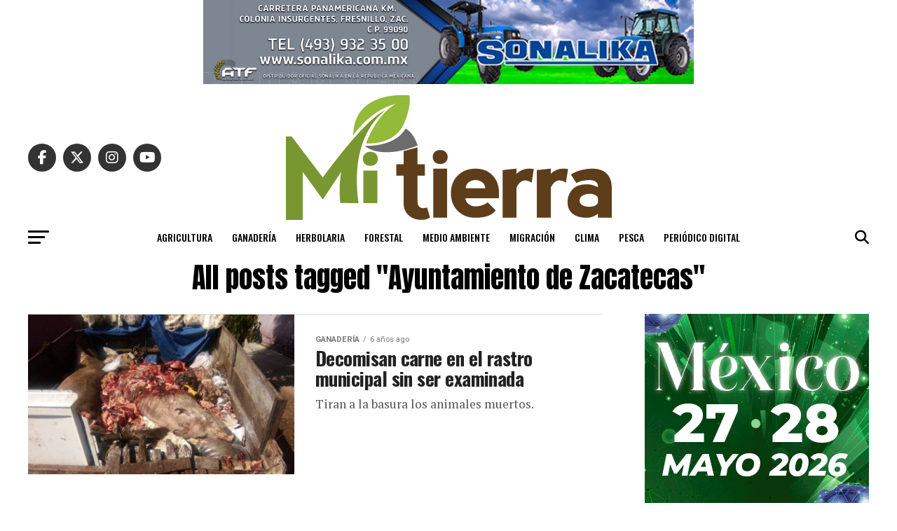

--- FILE ---
content_type: text/html; charset=UTF-8
request_url: https://www.periodicomitierra.mx/tag/ayuntamiento-de-zacatecas/
body_size: 104214
content:
<!DOCTYPE html>
<html lang="es">
<head>
<meta charset="UTF-8" >
<meta name="viewport" id="viewport" content="width=device-width, initial-scale=1.0, maximum-scale=5.0, minimum-scale=1.0, user-scalable=yes" />
<link rel="pingback" href="https://www.periodicomitierra.mx/xmlrpc.php" />
<meta property="og:description" content="Est&aacute; donde los dem&aacute;s no llegan" />
<title>Ayuntamiento de Zacatecas &#8211; Peri&oacute;dico Mi Tierra</title>
<meta name='robots' content='max-image-preview:large' />
	<style>img:is([sizes="auto" i], [sizes^="auto," i]) { contain-intrinsic-size: 3000px 1500px }</style>
	
<!-- Google Tag Manager for WordPress by gtm4wp.com -->
<script data-cfasync="false" data-pagespeed-no-defer>
	var gtm4wp_datalayer_name = "dataLayer";
	var dataLayer = dataLayer || [];
</script>
<!-- End Google Tag Manager for WordPress by gtm4wp.com --><link rel='dns-prefetch' href='//www.googletagmanager.com' />
<link rel='dns-prefetch' href='//fonts.googleapis.com' />
<link rel="alternate" type="application/rss+xml" title="Peri&oacute;dico Mi Tierra &raquo; Feed" href="https://www.periodicomitierra.mx/feed/" />
<link rel="alternate" type="application/rss+xml" title="Peri&oacute;dico Mi Tierra &raquo; Feed de los comentarios" href="https://www.periodicomitierra.mx/comments/feed/" />
<link rel="alternate" type="application/rss+xml" title="Peri&oacute;dico Mi Tierra &raquo; Etiqueta Ayuntamiento de Zacatecas del feed" href="https://www.periodicomitierra.mx/tag/ayuntamiento-de-zacatecas/feed/" />
<script type="text/javascript">
/* <![CDATA[ */
window._wpemojiSettings = {"baseUrl":"https:\/\/s.w.org\/images\/core\/emoji\/16.0.1\/72x72\/","ext":".png","svgUrl":"https:\/\/s.w.org\/images\/core\/emoji\/16.0.1\/svg\/","svgExt":".svg","source":{"concatemoji":"https:\/\/www.periodicomitierra.mx\/wp-includes\/js\/wp-emoji-release.min.js?ver=6.8.3"}};
/*! This file is auto-generated */
!function(s,n){var o,i,e;function c(e){try{var t={supportTests:e,timestamp:(new Date).valueOf()};sessionStorage.setItem(o,JSON.stringify(t))}catch(e){}}function p(e,t,n){e.clearRect(0,0,e.canvas.width,e.canvas.height),e.fillText(t,0,0);var t=new Uint32Array(e.getImageData(0,0,e.canvas.width,e.canvas.height).data),a=(e.clearRect(0,0,e.canvas.width,e.canvas.height),e.fillText(n,0,0),new Uint32Array(e.getImageData(0,0,e.canvas.width,e.canvas.height).data));return t.every(function(e,t){return e===a[t]})}function u(e,t){e.clearRect(0,0,e.canvas.width,e.canvas.height),e.fillText(t,0,0);for(var n=e.getImageData(16,16,1,1),a=0;a<n.data.length;a++)if(0!==n.data[a])return!1;return!0}function f(e,t,n,a){switch(t){case"flag":return n(e,"\ud83c\udff3\ufe0f\u200d\u26a7\ufe0f","\ud83c\udff3\ufe0f\u200b\u26a7\ufe0f")?!1:!n(e,"\ud83c\udde8\ud83c\uddf6","\ud83c\udde8\u200b\ud83c\uddf6")&&!n(e,"\ud83c\udff4\udb40\udc67\udb40\udc62\udb40\udc65\udb40\udc6e\udb40\udc67\udb40\udc7f","\ud83c\udff4\u200b\udb40\udc67\u200b\udb40\udc62\u200b\udb40\udc65\u200b\udb40\udc6e\u200b\udb40\udc67\u200b\udb40\udc7f");case"emoji":return!a(e,"\ud83e\udedf")}return!1}function g(e,t,n,a){var r="undefined"!=typeof WorkerGlobalScope&&self instanceof WorkerGlobalScope?new OffscreenCanvas(300,150):s.createElement("canvas"),o=r.getContext("2d",{willReadFrequently:!0}),i=(o.textBaseline="top",o.font="600 32px Arial",{});return e.forEach(function(e){i[e]=t(o,e,n,a)}),i}function t(e){var t=s.createElement("script");t.src=e,t.defer=!0,s.head.appendChild(t)}"undefined"!=typeof Promise&&(o="wpEmojiSettingsSupports",i=["flag","emoji"],n.supports={everything:!0,everythingExceptFlag:!0},e=new Promise(function(e){s.addEventListener("DOMContentLoaded",e,{once:!0})}),new Promise(function(t){var n=function(){try{var e=JSON.parse(sessionStorage.getItem(o));if("object"==typeof e&&"number"==typeof e.timestamp&&(new Date).valueOf()<e.timestamp+604800&&"object"==typeof e.supportTests)return e.supportTests}catch(e){}return null}();if(!n){if("undefined"!=typeof Worker&&"undefined"!=typeof OffscreenCanvas&&"undefined"!=typeof URL&&URL.createObjectURL&&"undefined"!=typeof Blob)try{var e="postMessage("+g.toString()+"("+[JSON.stringify(i),f.toString(),p.toString(),u.toString()].join(",")+"));",a=new Blob([e],{type:"text/javascript"}),r=new Worker(URL.createObjectURL(a),{name:"wpTestEmojiSupports"});return void(r.onmessage=function(e){c(n=e.data),r.terminate(),t(n)})}catch(e){}c(n=g(i,f,p,u))}t(n)}).then(function(e){for(var t in e)n.supports[t]=e[t],n.supports.everything=n.supports.everything&&n.supports[t],"flag"!==t&&(n.supports.everythingExceptFlag=n.supports.everythingExceptFlag&&n.supports[t]);n.supports.everythingExceptFlag=n.supports.everythingExceptFlag&&!n.supports.flag,n.DOMReady=!1,n.readyCallback=function(){n.DOMReady=!0}}).then(function(){return e}).then(function(){var e;n.supports.everything||(n.readyCallback(),(e=n.source||{}).concatemoji?t(e.concatemoji):e.wpemoji&&e.twemoji&&(t(e.twemoji),t(e.wpemoji)))}))}((window,document),window._wpemojiSettings);
/* ]]> */
</script>
<style id='wp-emoji-styles-inline-css' type='text/css'>

	img.wp-smiley, img.emoji {
		display: inline !important;
		border: none !important;
		box-shadow: none !important;
		height: 1em !important;
		width: 1em !important;
		margin: 0 0.07em !important;
		vertical-align: -0.1em !important;
		background: none !important;
		padding: 0 !important;
	}
</style>
<link rel='stylesheet' id='wp-block-library-css' href='https://www.periodicomitierra.mx/wp-includes/css/dist/block-library/style.min.css?ver=6.8.3' type='text/css' media='all' />
<style id='classic-theme-styles-inline-css' type='text/css'>
/*! This file is auto-generated */
.wp-block-button__link{color:#fff;background-color:#32373c;border-radius:9999px;box-shadow:none;text-decoration:none;padding:calc(.667em + 2px) calc(1.333em + 2px);font-size:1.125em}.wp-block-file__button{background:#32373c;color:#fff;text-decoration:none}
</style>
<style id='global-styles-inline-css' type='text/css'>
:root{--wp--preset--aspect-ratio--square: 1;--wp--preset--aspect-ratio--4-3: 4/3;--wp--preset--aspect-ratio--3-4: 3/4;--wp--preset--aspect-ratio--3-2: 3/2;--wp--preset--aspect-ratio--2-3: 2/3;--wp--preset--aspect-ratio--16-9: 16/9;--wp--preset--aspect-ratio--9-16: 9/16;--wp--preset--color--black: #000000;--wp--preset--color--cyan-bluish-gray: #abb8c3;--wp--preset--color--white: #ffffff;--wp--preset--color--pale-pink: #f78da7;--wp--preset--color--vivid-red: #cf2e2e;--wp--preset--color--luminous-vivid-orange: #ff6900;--wp--preset--color--luminous-vivid-amber: #fcb900;--wp--preset--color--light-green-cyan: #7bdcb5;--wp--preset--color--vivid-green-cyan: #00d084;--wp--preset--color--pale-cyan-blue: #8ed1fc;--wp--preset--color--vivid-cyan-blue: #0693e3;--wp--preset--color--vivid-purple: #9b51e0;--wp--preset--gradient--vivid-cyan-blue-to-vivid-purple: linear-gradient(135deg,rgba(6,147,227,1) 0%,rgb(155,81,224) 100%);--wp--preset--gradient--light-green-cyan-to-vivid-green-cyan: linear-gradient(135deg,rgb(122,220,180) 0%,rgb(0,208,130) 100%);--wp--preset--gradient--luminous-vivid-amber-to-luminous-vivid-orange: linear-gradient(135deg,rgba(252,185,0,1) 0%,rgba(255,105,0,1) 100%);--wp--preset--gradient--luminous-vivid-orange-to-vivid-red: linear-gradient(135deg,rgba(255,105,0,1) 0%,rgb(207,46,46) 100%);--wp--preset--gradient--very-light-gray-to-cyan-bluish-gray: linear-gradient(135deg,rgb(238,238,238) 0%,rgb(169,184,195) 100%);--wp--preset--gradient--cool-to-warm-spectrum: linear-gradient(135deg,rgb(74,234,220) 0%,rgb(151,120,209) 20%,rgb(207,42,186) 40%,rgb(238,44,130) 60%,rgb(251,105,98) 80%,rgb(254,248,76) 100%);--wp--preset--gradient--blush-light-purple: linear-gradient(135deg,rgb(255,206,236) 0%,rgb(152,150,240) 100%);--wp--preset--gradient--blush-bordeaux: linear-gradient(135deg,rgb(254,205,165) 0%,rgb(254,45,45) 50%,rgb(107,0,62) 100%);--wp--preset--gradient--luminous-dusk: linear-gradient(135deg,rgb(255,203,112) 0%,rgb(199,81,192) 50%,rgb(65,88,208) 100%);--wp--preset--gradient--pale-ocean: linear-gradient(135deg,rgb(255,245,203) 0%,rgb(182,227,212) 50%,rgb(51,167,181) 100%);--wp--preset--gradient--electric-grass: linear-gradient(135deg,rgb(202,248,128) 0%,rgb(113,206,126) 100%);--wp--preset--gradient--midnight: linear-gradient(135deg,rgb(2,3,129) 0%,rgb(40,116,252) 100%);--wp--preset--font-size--small: 13px;--wp--preset--font-size--medium: 20px;--wp--preset--font-size--large: 36px;--wp--preset--font-size--x-large: 42px;--wp--preset--spacing--20: 0.44rem;--wp--preset--spacing--30: 0.67rem;--wp--preset--spacing--40: 1rem;--wp--preset--spacing--50: 1.5rem;--wp--preset--spacing--60: 2.25rem;--wp--preset--spacing--70: 3.38rem;--wp--preset--spacing--80: 5.06rem;--wp--preset--shadow--natural: 6px 6px 9px rgba(0, 0, 0, 0.2);--wp--preset--shadow--deep: 12px 12px 50px rgba(0, 0, 0, 0.4);--wp--preset--shadow--sharp: 6px 6px 0px rgba(0, 0, 0, 0.2);--wp--preset--shadow--outlined: 6px 6px 0px -3px rgba(255, 255, 255, 1), 6px 6px rgba(0, 0, 0, 1);--wp--preset--shadow--crisp: 6px 6px 0px rgba(0, 0, 0, 1);}:where(.is-layout-flex){gap: 0.5em;}:where(.is-layout-grid){gap: 0.5em;}body .is-layout-flex{display: flex;}.is-layout-flex{flex-wrap: wrap;align-items: center;}.is-layout-flex > :is(*, div){margin: 0;}body .is-layout-grid{display: grid;}.is-layout-grid > :is(*, div){margin: 0;}:where(.wp-block-columns.is-layout-flex){gap: 2em;}:where(.wp-block-columns.is-layout-grid){gap: 2em;}:where(.wp-block-post-template.is-layout-flex){gap: 1.25em;}:where(.wp-block-post-template.is-layout-grid){gap: 1.25em;}.has-black-color{color: var(--wp--preset--color--black) !important;}.has-cyan-bluish-gray-color{color: var(--wp--preset--color--cyan-bluish-gray) !important;}.has-white-color{color: var(--wp--preset--color--white) !important;}.has-pale-pink-color{color: var(--wp--preset--color--pale-pink) !important;}.has-vivid-red-color{color: var(--wp--preset--color--vivid-red) !important;}.has-luminous-vivid-orange-color{color: var(--wp--preset--color--luminous-vivid-orange) !important;}.has-luminous-vivid-amber-color{color: var(--wp--preset--color--luminous-vivid-amber) !important;}.has-light-green-cyan-color{color: var(--wp--preset--color--light-green-cyan) !important;}.has-vivid-green-cyan-color{color: var(--wp--preset--color--vivid-green-cyan) !important;}.has-pale-cyan-blue-color{color: var(--wp--preset--color--pale-cyan-blue) !important;}.has-vivid-cyan-blue-color{color: var(--wp--preset--color--vivid-cyan-blue) !important;}.has-vivid-purple-color{color: var(--wp--preset--color--vivid-purple) !important;}.has-black-background-color{background-color: var(--wp--preset--color--black) !important;}.has-cyan-bluish-gray-background-color{background-color: var(--wp--preset--color--cyan-bluish-gray) !important;}.has-white-background-color{background-color: var(--wp--preset--color--white) !important;}.has-pale-pink-background-color{background-color: var(--wp--preset--color--pale-pink) !important;}.has-vivid-red-background-color{background-color: var(--wp--preset--color--vivid-red) !important;}.has-luminous-vivid-orange-background-color{background-color: var(--wp--preset--color--luminous-vivid-orange) !important;}.has-luminous-vivid-amber-background-color{background-color: var(--wp--preset--color--luminous-vivid-amber) !important;}.has-light-green-cyan-background-color{background-color: var(--wp--preset--color--light-green-cyan) !important;}.has-vivid-green-cyan-background-color{background-color: var(--wp--preset--color--vivid-green-cyan) !important;}.has-pale-cyan-blue-background-color{background-color: var(--wp--preset--color--pale-cyan-blue) !important;}.has-vivid-cyan-blue-background-color{background-color: var(--wp--preset--color--vivid-cyan-blue) !important;}.has-vivid-purple-background-color{background-color: var(--wp--preset--color--vivid-purple) !important;}.has-black-border-color{border-color: var(--wp--preset--color--black) !important;}.has-cyan-bluish-gray-border-color{border-color: var(--wp--preset--color--cyan-bluish-gray) !important;}.has-white-border-color{border-color: var(--wp--preset--color--white) !important;}.has-pale-pink-border-color{border-color: var(--wp--preset--color--pale-pink) !important;}.has-vivid-red-border-color{border-color: var(--wp--preset--color--vivid-red) !important;}.has-luminous-vivid-orange-border-color{border-color: var(--wp--preset--color--luminous-vivid-orange) !important;}.has-luminous-vivid-amber-border-color{border-color: var(--wp--preset--color--luminous-vivid-amber) !important;}.has-light-green-cyan-border-color{border-color: var(--wp--preset--color--light-green-cyan) !important;}.has-vivid-green-cyan-border-color{border-color: var(--wp--preset--color--vivid-green-cyan) !important;}.has-pale-cyan-blue-border-color{border-color: var(--wp--preset--color--pale-cyan-blue) !important;}.has-vivid-cyan-blue-border-color{border-color: var(--wp--preset--color--vivid-cyan-blue) !important;}.has-vivid-purple-border-color{border-color: var(--wp--preset--color--vivid-purple) !important;}.has-vivid-cyan-blue-to-vivid-purple-gradient-background{background: var(--wp--preset--gradient--vivid-cyan-blue-to-vivid-purple) !important;}.has-light-green-cyan-to-vivid-green-cyan-gradient-background{background: var(--wp--preset--gradient--light-green-cyan-to-vivid-green-cyan) !important;}.has-luminous-vivid-amber-to-luminous-vivid-orange-gradient-background{background: var(--wp--preset--gradient--luminous-vivid-amber-to-luminous-vivid-orange) !important;}.has-luminous-vivid-orange-to-vivid-red-gradient-background{background: var(--wp--preset--gradient--luminous-vivid-orange-to-vivid-red) !important;}.has-very-light-gray-to-cyan-bluish-gray-gradient-background{background: var(--wp--preset--gradient--very-light-gray-to-cyan-bluish-gray) !important;}.has-cool-to-warm-spectrum-gradient-background{background: var(--wp--preset--gradient--cool-to-warm-spectrum) !important;}.has-blush-light-purple-gradient-background{background: var(--wp--preset--gradient--blush-light-purple) !important;}.has-blush-bordeaux-gradient-background{background: var(--wp--preset--gradient--blush-bordeaux) !important;}.has-luminous-dusk-gradient-background{background: var(--wp--preset--gradient--luminous-dusk) !important;}.has-pale-ocean-gradient-background{background: var(--wp--preset--gradient--pale-ocean) !important;}.has-electric-grass-gradient-background{background: var(--wp--preset--gradient--electric-grass) !important;}.has-midnight-gradient-background{background: var(--wp--preset--gradient--midnight) !important;}.has-small-font-size{font-size: var(--wp--preset--font-size--small) !important;}.has-medium-font-size{font-size: var(--wp--preset--font-size--medium) !important;}.has-large-font-size{font-size: var(--wp--preset--font-size--large) !important;}.has-x-large-font-size{font-size: var(--wp--preset--font-size--x-large) !important;}
:where(.wp-block-post-template.is-layout-flex){gap: 1.25em;}:where(.wp-block-post-template.is-layout-grid){gap: 1.25em;}
:where(.wp-block-columns.is-layout-flex){gap: 2em;}:where(.wp-block-columns.is-layout-grid){gap: 2em;}
:root :where(.wp-block-pullquote){font-size: 1.5em;line-height: 1.6;}
</style>
<link rel='stylesheet' id='mvp-custom-style-css' href='https://www.periodicomitierra.mx/wp-content/themes/zox-news/style.css?ver=6.8.3' type='text/css' media='all' />
<style id='mvp-custom-style-inline-css' type='text/css'>


#mvp-wallpaper {
	background: url() no-repeat 50% 0;
	}

#mvp-foot-copy a {
	color: #0be6af;
	}

#mvp-content-main p a,
#mvp-content-main ul a,
#mvp-content-main ol a,
.mvp-post-add-main p a,
.mvp-post-add-main ul a,
.mvp-post-add-main ol a {
	box-shadow: inset 0 -4px 0 #0be6af;
	}

#mvp-content-main p a:hover,
#mvp-content-main ul a:hover,
#mvp-content-main ol a:hover,
.mvp-post-add-main p a:hover,
.mvp-post-add-main ul a:hover,
.mvp-post-add-main ol a:hover {
	background: #0be6af;
	}

a,
a:visited,
.post-info-name a,
.woocommerce .woocommerce-breadcrumb a {
	color: #ff005b;
	}

#mvp-side-wrap a:hover {
	color: #ff005b;
	}

.mvp-fly-top:hover,
.mvp-vid-box-wrap,
ul.mvp-soc-mob-list li.mvp-soc-mob-com {
	background: #0be6af;
	}

nav.mvp-fly-nav-menu ul li.menu-item-has-children:after,
.mvp-feat1-left-wrap span.mvp-cd-cat,
.mvp-widget-feat1-top-story span.mvp-cd-cat,
.mvp-widget-feat2-left-cont span.mvp-cd-cat,
.mvp-widget-dark-feat span.mvp-cd-cat,
.mvp-widget-dark-sub span.mvp-cd-cat,
.mvp-vid-wide-text span.mvp-cd-cat,
.mvp-feat2-top-text span.mvp-cd-cat,
.mvp-feat3-main-story span.mvp-cd-cat,
.mvp-feat3-sub-text span.mvp-cd-cat,
.mvp-feat4-main-text span.mvp-cd-cat,
.woocommerce-message:before,
.woocommerce-info:before,
.woocommerce-message:before {
	color: #0be6af;
	}

#searchform input,
.mvp-authors-name {
	border-bottom: 1px solid #0be6af;
	}

.mvp-fly-top:hover {
	border-top: 1px solid #0be6af;
	border-left: 1px solid #0be6af;
	border-bottom: 1px solid #0be6af;
	}

.woocommerce .widget_price_filter .ui-slider .ui-slider-handle,
.woocommerce #respond input#submit.alt,
.woocommerce a.button.alt,
.woocommerce button.button.alt,
.woocommerce input.button.alt,
.woocommerce #respond input#submit.alt:hover,
.woocommerce a.button.alt:hover,
.woocommerce button.button.alt:hover,
.woocommerce input.button.alt:hover {
	background-color: #0be6af;
	}

.woocommerce-error,
.woocommerce-info,
.woocommerce-message {
	border-top-color: #0be6af;
	}

ul.mvp-feat1-list-buts li.active span.mvp-feat1-list-but,
span.mvp-widget-home-title,
span.mvp-post-cat,
span.mvp-feat1-pop-head {
	background: #009b2e;
	}

.woocommerce span.onsale {
	background-color: #009b2e;
	}

.mvp-widget-feat2-side-more-but,
.woocommerce .star-rating span:before,
span.mvp-prev-next-label,
.mvp-cat-date-wrap .sticky {
	color: #009b2e !important;
	}

#mvp-main-nav-top,
#mvp-fly-wrap,
.mvp-soc-mob-right,
#mvp-main-nav-small-cont {
	background: #000000;
	}

#mvp-main-nav-small .mvp-fly-but-wrap span,
#mvp-main-nav-small .mvp-search-but-wrap span,
.mvp-nav-top-left .mvp-fly-but-wrap span,
#mvp-fly-wrap .mvp-fly-but-wrap span {
	background: #555555;
	}

.mvp-nav-top-right .mvp-nav-search-but,
span.mvp-fly-soc-head,
.mvp-soc-mob-right i,
#mvp-main-nav-small span.mvp-nav-search-but,
#mvp-main-nav-small .mvp-nav-menu ul li a  {
	color: #555555;
	}

#mvp-main-nav-small .mvp-nav-menu ul li.menu-item-has-children a:after {
	border-color: #555555 transparent transparent transparent;
	}

#mvp-nav-top-wrap span.mvp-nav-search-but:hover,
#mvp-main-nav-small span.mvp-nav-search-but:hover {
	color: #0be6af;
	}

#mvp-nav-top-wrap .mvp-fly-but-wrap:hover span,
#mvp-main-nav-small .mvp-fly-but-wrap:hover span,
span.mvp-woo-cart-num:hover {
	background: #0be6af;
	}

#mvp-main-nav-bot-cont {
	background: #ffffff;
	}

#mvp-nav-bot-wrap .mvp-fly-but-wrap span,
#mvp-nav-bot-wrap .mvp-search-but-wrap span {
	background: #000000;
	}

#mvp-nav-bot-wrap span.mvp-nav-search-but,
#mvp-nav-bot-wrap .mvp-nav-menu ul li a {
	color: #000000;
	}

#mvp-nav-bot-wrap .mvp-nav-menu ul li.menu-item-has-children a:after {
	border-color: #000000 transparent transparent transparent;
	}

.mvp-nav-menu ul li:hover a {
	border-bottom: 5px solid #0be6af;
	}

#mvp-nav-bot-wrap .mvp-fly-but-wrap:hover span {
	background: #0be6af;
	}

#mvp-nav-bot-wrap span.mvp-nav-search-but:hover {
	color: #0be6af;
	}

body,
.mvp-feat1-feat-text p,
.mvp-feat2-top-text p,
.mvp-feat3-main-text p,
.mvp-feat3-sub-text p,
#searchform input,
.mvp-author-info-text,
span.mvp-post-excerpt,
.mvp-nav-menu ul li ul.sub-menu li a,
nav.mvp-fly-nav-menu ul li a,
.mvp-ad-label,
span.mvp-feat-caption,
.mvp-post-tags a,
.mvp-post-tags a:visited,
span.mvp-author-box-name a,
#mvp-author-box-text p,
.mvp-post-gallery-text p,
ul.mvp-soc-mob-list li span,
#comments,
h3#reply-title,
h2.comments,
#mvp-foot-copy p,
span.mvp-fly-soc-head,
.mvp-post-tags-header,
span.mvp-prev-next-label,
span.mvp-post-add-link-but,
#mvp-comments-button a,
#mvp-comments-button span.mvp-comment-but-text,
.woocommerce ul.product_list_widget span.product-title,
.woocommerce ul.product_list_widget li a,
.woocommerce #reviews #comments ol.commentlist li .comment-text p.meta,
.woocommerce div.product p.price,
.woocommerce div.product p.price ins,
.woocommerce div.product p.price del,
.woocommerce ul.products li.product .price del,
.woocommerce ul.products li.product .price ins,
.woocommerce ul.products li.product .price,
.woocommerce #respond input#submit,
.woocommerce a.button,
.woocommerce button.button,
.woocommerce input.button,
.woocommerce .widget_price_filter .price_slider_amount .button,
.woocommerce span.onsale,
.woocommerce-review-link,
#woo-content p.woocommerce-result-count,
.woocommerce div.product .woocommerce-tabs ul.tabs li a,
a.mvp-inf-more-but,
span.mvp-cont-read-but,
span.mvp-cd-cat,
span.mvp-cd-date,
.mvp-feat4-main-text p,
span.mvp-woo-cart-num,
span.mvp-widget-home-title2,
.wp-caption,
#mvp-content-main p.wp-caption-text,
.gallery-caption,
.mvp-post-add-main p.wp-caption-text,
#bbpress-forums,
#bbpress-forums p,
.protected-post-form input,
#mvp-feat6-text p {
	font-family: 'Roboto', sans-serif;
	font-display: swap;
	}

.mvp-blog-story-text p,
span.mvp-author-page-desc,
#mvp-404 p,
.mvp-widget-feat1-bot-text p,
.mvp-widget-feat2-left-text p,
.mvp-flex-story-text p,
.mvp-search-text p,
#mvp-content-main p,
.mvp-post-add-main p,
#mvp-content-main ul li,
#mvp-content-main ol li,
.rwp-summary,
.rwp-u-review__comment,
.mvp-feat5-mid-main-text p,
.mvp-feat5-small-main-text p,
#mvp-content-main .wp-block-button__link,
.wp-block-audio figcaption,
.wp-block-video figcaption,
.wp-block-embed figcaption,
.wp-block-verse pre,
pre.wp-block-verse {
	font-family: 'PT Serif', sans-serif;
	font-display: swap;
	}

.mvp-nav-menu ul li a,
#mvp-foot-menu ul li a {
	font-family: 'Oswald', sans-serif;
	font-display: swap;
	}


.mvp-feat1-sub-text h2,
.mvp-feat1-pop-text h2,
.mvp-feat1-list-text h2,
.mvp-widget-feat1-top-text h2,
.mvp-widget-feat1-bot-text h2,
.mvp-widget-dark-feat-text h2,
.mvp-widget-dark-sub-text h2,
.mvp-widget-feat2-left-text h2,
.mvp-widget-feat2-right-text h2,
.mvp-blog-story-text h2,
.mvp-flex-story-text h2,
.mvp-vid-wide-more-text p,
.mvp-prev-next-text p,
.mvp-related-text,
.mvp-post-more-text p,
h2.mvp-authors-latest a,
.mvp-feat2-bot-text h2,
.mvp-feat3-sub-text h2,
.mvp-feat3-main-text h2,
.mvp-feat4-main-text h2,
.mvp-feat5-text h2,
.mvp-feat5-mid-main-text h2,
.mvp-feat5-small-main-text h2,
.mvp-feat5-mid-sub-text h2,
#mvp-feat6-text h2,
.alp-related-posts-wrapper .alp-related-post .post-title {
	font-family: 'Oswald', sans-serif;
	font-display: swap;
	}

.mvp-feat2-top-text h2,
.mvp-feat1-feat-text h2,
h1.mvp-post-title,
h1.mvp-post-title-wide,
.mvp-drop-nav-title h4,
#mvp-content-main blockquote p,
.mvp-post-add-main blockquote p,
#mvp-content-main p.has-large-font-size,
#mvp-404 h1,
#woo-content h1.page-title,
.woocommerce div.product .product_title,
.woocommerce ul.products li.product h3,
.alp-related-posts .current .post-title {
	font-family: 'Oswald', sans-serif;
	font-display: swap;
	}

span.mvp-feat1-pop-head,
.mvp-feat1-pop-text:before,
span.mvp-feat1-list-but,
span.mvp-widget-home-title,
.mvp-widget-feat2-side-more,
span.mvp-post-cat,
span.mvp-page-head,
h1.mvp-author-top-head,
.mvp-authors-name,
#mvp-content-main h1,
#mvp-content-main h2,
#mvp-content-main h3,
#mvp-content-main h4,
#mvp-content-main h5,
#mvp-content-main h6,
.woocommerce .related h2,
.woocommerce div.product .woocommerce-tabs .panel h2,
.woocommerce div.product .product_title,
.mvp-feat5-side-list .mvp-feat1-list-img:after {
	font-family: 'Roboto', sans-serif;
	font-display: swap;
	}

	

	#mvp-main-nav-top {
		background: #fff;
		padding: 15px 0 0;
		}
	#mvp-fly-wrap,
	.mvp-soc-mob-right,
	#mvp-main-nav-small-cont {
		background: #fff;
		}
	#mvp-main-nav-small .mvp-fly-but-wrap span,
	#mvp-main-nav-small .mvp-search-but-wrap span,
	.mvp-nav-top-left .mvp-fly-but-wrap span,
	#mvp-fly-wrap .mvp-fly-but-wrap span {
		background: #000;
		}
	.mvp-nav-top-right .mvp-nav-search-but,
	span.mvp-fly-soc-head,
	.mvp-soc-mob-right i,
	#mvp-main-nav-small span.mvp-nav-search-but,
	#mvp-main-nav-small .mvp-nav-menu ul li a  {
		color: #000;
		}
	#mvp-main-nav-small .mvp-nav-menu ul li.menu-item-has-children a:after {
		border-color: #000 transparent transparent transparent;
		}
	.mvp-feat1-feat-text h2,
	h1.mvp-post-title,
	.mvp-feat2-top-text h2,
	.mvp-feat3-main-text h2,
	#mvp-content-main blockquote p,
	.mvp-post-add-main blockquote p {
		font-family: 'Anton', sans-serif;
		font-weight: 400;
		letter-spacing: normal;
		}
	.mvp-feat1-feat-text h2,
	.mvp-feat2-top-text h2,
	.mvp-feat3-main-text h2 {
		line-height: 1;
		text-transform: uppercase;
		}
		

	span.mvp-nav-soc-but,
	ul.mvp-fly-soc-list li a,
	span.mvp-woo-cart-num {
		background: rgba(0,0,0,.8);
		}
	span.mvp-woo-cart-icon {
		color: rgba(0,0,0,.8);
		}
	nav.mvp-fly-nav-menu ul li,
	nav.mvp-fly-nav-menu ul li ul.sub-menu {
		border-top: 1px solid rgba(0,0,0,.1);
		}
	nav.mvp-fly-nav-menu ul li a {
		color: #000;
		}
	.mvp-drop-nav-title h4 {
		color: #000;
		}
		

	#mvp-leader-wrap {
		position: relative;
		}
	#mvp-site-main {
		margin-top: 0;
		}
	#mvp-leader-wrap {
		top: 0 !important;
		}
		

	.mvp-nav-links {
		display: none;
		}
		

	@media screen and (max-width: 479px) {
		.single #mvp-content-body-top {
			max-height: 400px;
			}
		.single .mvp-cont-read-but-wrap {
			display: inline;
			}
		}
		
</style>
<link rel='stylesheet' id='mvp-reset-css' href='https://www.periodicomitierra.mx/wp-content/themes/zox-news/css/reset.css?ver=6.8.3' type='text/css' media='all' />
<link rel='stylesheet' id='fontawesome-css' href='https://www.periodicomitierra.mx/wp-content/themes/zox-news/font-awesome/css/all.css?ver=6.8.3' type='text/css' media='all' />
<link crossorigin="anonymous" rel='stylesheet' id='mvp-fonts-css' href='//fonts.googleapis.com/css?family=Roboto%3A300%2C400%2C700%2C900%7COswald%3A400%2C700%7CAdvent+Pro%3A700%7COpen+Sans%3A700%7CAnton%3A400Oswald%3A100%2C200%2C300%2C400%2C500%2C600%2C700%2C800%2C900%7COswald%3A100%2C200%2C300%2C400%2C500%2C600%2C700%2C800%2C900%7CRoboto%3A100%2C200%2C300%2C400%2C500%2C600%2C700%2C800%2C900%7CRoboto%3A100%2C200%2C300%2C400%2C500%2C600%2C700%2C800%2C900%7CPT+Serif%3A100%2C200%2C300%2C400%2C500%2C600%2C700%2C800%2C900%7COswald%3A100%2C200%2C300%2C400%2C500%2C600%2C700%2C800%2C900%26subset%3Dlatin%2Clatin-ext%2Ccyrillic%2Ccyrillic-ext%2Cgreek-ext%2Cgreek%2Cvietnamese%26display%3Dswap' type='text/css' media='all' />
<link rel='stylesheet' id='mvp-media-queries-css' href='https://www.periodicomitierra.mx/wp-content/themes/zox-news/css/media-queries.css?ver=6.8.3' type='text/css' media='all' />
<script type="text/javascript" src="https://www.periodicomitierra.mx/wp-includes/js/jquery/jquery.min.js?ver=3.7.1" id="jquery-core-js"></script>
<script type="text/javascript" src="https://www.periodicomitierra.mx/wp-includes/js/jquery/jquery-migrate.min.js?ver=3.4.1" id="jquery-migrate-js"></script>

<!-- Fragmento de código de la etiqueta de Google (gtag.js) añadida por Site Kit -->
<!-- Fragmento de código de Google Analytics añadido por Site Kit -->
<script type="text/javascript" src="https://www.googletagmanager.com/gtag/js?id=G-0CR9YDGRJV" id="google_gtagjs-js" async></script>
<script type="text/javascript" id="google_gtagjs-js-after">
/* <![CDATA[ */
window.dataLayer = window.dataLayer || [];function gtag(){dataLayer.push(arguments);}
gtag("set","linker",{"domains":["www.periodicomitierra.mx"]});
gtag("js", new Date());
gtag("set", "developer_id.dZTNiMT", true);
gtag("config", "G-0CR9YDGRJV");
/* ]]> */
</script>
<link rel="https://api.w.org/" href="https://www.periodicomitierra.mx/wp-json/" /><link rel="alternate" title="JSON" type="application/json" href="https://www.periodicomitierra.mx/wp-json/wp/v2/tags/386" /><link rel="EditURI" type="application/rsd+xml" title="RSD" href="https://www.periodicomitierra.mx/xmlrpc.php?rsd" />
<meta name="generator" content="WordPress 6.8.3" />

<!-- This site is using AdRotate v5.15.2 to display their advertisements - https://ajdg.solutions/ -->
<!-- AdRotate CSS -->
<style type="text/css" media="screen">
	.g { margin:0px; padding:0px; overflow:hidden; line-height:1; zoom:1; }
	.g img { height:auto; }
	.g-col { position:relative; float:left; }
	.g-col:first-child { margin-left: 0; }
	.g-col:last-child { margin-right: 0; }
	.g-1 { margin:0px;  width:100%; max-width:320px; height:100%; max-height:270px; }
	.g-2 { margin:0px;  width:100%; max-width:520px; height:100%; max-height:89px; }
	.g-3 { margin:0px;  width:100%; max-width:320px; height:100%; max-height:270px; }
	.g-4 { margin:0px;  width:100%; max-width:820px; height:100%; max-height:200px; }
	.g-5 { margin:0px;  width:100%; max-width:320px; height:100%; max-height:270px; }
	.g-6 { margin:0px;  width:100%; max-width:320px; height:100%; max-height:270px; }
	.g-7 { margin:0px;  width:100%; max-width:320px; height:100%; max-height:270px; }
	.g-8 { margin:0px;  width:100%; max-width:320px; height:100%; max-height:270px; }
	.g-9 { margin:0px;  width:100%; max-width:320px; height:100%; max-height:270px; }
	.g-10 { margin:0px;  width:100%; max-width:320px; height:100%; max-height:270px; }
	.g-11 { margin:0px;  width:100%; max-width:320px; height:100%; max-height:270px; }
	.g-12 { width:100%; max-width:320px; height:100%; max-height:270px; margin: 0 auto; }
	.g-13 { margin:0px;  width:100%; max-width:700px; height:100%; max-height:120px; }
	@media only screen and (max-width: 480px) {
		.g-col, .g-dyn, .g-single { width:100%; margin-left:0; margin-right:0; }
	}
</style>
<!-- /AdRotate CSS -->

<meta name="generator" content="Site Kit by Google 1.163.0" />                    <!-- Tracking code generated with Simple Universal Google Analytics plugin v1.0.5 -->
                    <script>
                    (function(i,s,o,g,r,a,m){i['GoogleAnalyticsObject']=r;i[r]=i[r]||function(){
                    (i[r].q=i[r].q||[]).push(arguments)},i[r].l=1*new Date();a=s.createElement(o),
                    m=s.getElementsByTagName(o)[0];a.async=1;a.src=g;m.parentNode.insertBefore(a,m)
                    })(window,document,'script','//www.google-analytics.com/analytics.js','ga');

                    ga('create', 'UA-188418376-1', 'auto');
                    ga('send', 'pageview');

                    </script>
                    <!-- / Simple Universal Google Analytics plugin -->
<!-- Google Tag Manager for WordPress by gtm4wp.com -->
<!-- GTM Container placement set to footer -->
<script data-cfasync="false" data-pagespeed-no-defer type="text/javascript">
</script>
<!-- End Google Tag Manager for WordPress by gtm4wp.com --><meta name="google-site-verification" content="nSzcZS5LFT1gismdyYUPiHE4ZQZvE0-A7VSEfl5LU_M"><style type="text/css">.recentcomments a{display:inline !important;padding:0 !important;margin:0 !important;}</style><!-- No hay ninguna versión amphtml disponible para esta URL. --><link rel="icon" href="https://www.periodicomitierra.mx/wp-content/uploads/2020/11/favicon.ico" sizes="32x32" />
<link rel="icon" href="https://www.periodicomitierra.mx/wp-content/uploads/2020/11/favicon.ico" sizes="192x192" />
<link rel="apple-touch-icon" href="https://www.periodicomitierra.mx/wp-content/uploads/2020/11/favicon.ico" />
<meta name="msapplication-TileImage" content="https://www.periodicomitierra.mx/wp-content/uploads/2020/11/favicon.ico" />
</head>
<body class="archive tag tag-ayuntamiento-de-zacatecas tag-386 wp-embed-responsive wp-theme-zox-news">
	<div id="mvp-fly-wrap">
	<div id="mvp-fly-menu-top" class="left relative">
		<div class="mvp-fly-top-out left relative">
			<div class="mvp-fly-top-in">
				<div id="mvp-fly-logo" class="left relative">
											<a href="https://www.periodicomitierra.mx/"><img src="http://www.periodicomitierra.mx/wp-content/uploads/2019/09/Logo100px-01.png" alt="Peri&oacute;dico Mi Tierra" data-rjs="2" /></a>
									</div><!--mvp-fly-logo-->
			</div><!--mvp-fly-top-in-->
			<div class="mvp-fly-but-wrap mvp-fly-but-menu mvp-fly-but-click">
				<span></span>
				<span></span>
				<span></span>
				<span></span>
			</div><!--mvp-fly-but-wrap-->
		</div><!--mvp-fly-top-out-->
	</div><!--mvp-fly-menu-top-->
	<div id="mvp-fly-menu-wrap">
		<nav class="mvp-fly-nav-menu left relative">
			<div class="menu-mainmenu-container"><ul id="menu-mainmenu" class="menu"><li id="menu-item-670" class="menu-item menu-item-type-taxonomy menu-item-object-category menu-item-670"><a href="https://www.periodicomitierra.mx/category/agricultura/">Agricultura</a></li>
<li id="menu-item-671" class="menu-item menu-item-type-taxonomy menu-item-object-category menu-item-671"><a href="https://www.periodicomitierra.mx/category/ganaderia/">Ganadería</a></li>
<li id="menu-item-672" class="menu-item menu-item-type-taxonomy menu-item-object-category menu-item-672"><a href="https://www.periodicomitierra.mx/category/herbolaria/">Herbolaria</a></li>
<li id="menu-item-673" class="menu-item menu-item-type-taxonomy menu-item-object-category menu-item-673"><a href="https://www.periodicomitierra.mx/category/forestal/">Forestal</a></li>
<li id="menu-item-674" class="menu-item menu-item-type-taxonomy menu-item-object-category menu-item-674"><a href="https://www.periodicomitierra.mx/category/medioambiente/">Medio Ambiente</a></li>
<li id="menu-item-675" class="menu-item menu-item-type-taxonomy menu-item-object-category menu-item-675"><a href="https://www.periodicomitierra.mx/category/migracion/">Migración</a></li>
<li id="menu-item-676" class="menu-item menu-item-type-taxonomy menu-item-object-category menu-item-676"><a href="https://www.periodicomitierra.mx/category/clima/">Clima</a></li>
<li id="menu-item-677" class="menu-item menu-item-type-taxonomy menu-item-object-category menu-item-677"><a href="https://www.periodicomitierra.mx/category/pesca/">Pesca</a></li>
<li id="menu-item-17065" class="menu-item menu-item-type-post_type menu-item-object-page menu-item-17065"><a href="https://www.periodicomitierra.mx/impreso/">PERIÓDICO DIGITAL</a></li>
</ul></div>		</nav>
	</div><!--mvp-fly-menu-wrap-->
	<div id="mvp-fly-soc-wrap">
		<span class="mvp-fly-soc-head">Connect with us</span>
		<ul class="mvp-fly-soc-list left relative">
							<li><a href="https://www.facebook.com/mitierrags" target="_blank" class="fab fa-facebook-f"></a></li>
										<li><a href="https://twitter.com/mitierra19" target="_blank" class="fa-brands fa-x-twitter"></a></li>
													<li><a href="https://www.instagram.com/periodico_mi_tierra/" target="_blank" class="fab fa-instagram"></a></li>
													<li><a href="https://www.youtube.com/channel/UC0ZgCvh8zOjQrGMdnzju_bA" target="_blank" class="fab fa-youtube"></a></li>
											</ul>
	</div><!--mvp-fly-soc-wrap-->
</div><!--mvp-fly-wrap-->	<div id="mvp-site" class="left relative">
		<div id="mvp-search-wrap">
			<div id="mvp-search-box">
				<form method="get" id="searchform" action="https://www.periodicomitierra.mx/">
	<input type="text" name="s" id="s" value="Search" onfocus='if (this.value == "Search") { this.value = ""; }' onblur='if (this.value == "") { this.value = "Search"; }' />
	<input type="hidden" id="searchsubmit" value="Search" />
</form>			</div><!--mvp-search-box-->
			<div class="mvp-search-but-wrap mvp-search-click">
				<span></span>
				<span></span>
			</div><!--mvp-search-but-wrap-->
		</div><!--mvp-search-wrap-->
				<div id="mvp-site-wall" class="left relative">
											<div id="mvp-leader-wrap">
					<a href="https://www.facebook.com/SonalikadeMexico/"><img src="https://www.periodicomitierra.mx/wp-content/uploads/2020/12/SONALIKA-2020.jpg" /></a>				</div><!--mvp-leader-wrap-->
										<div id="mvp-site-main" class="left relative">
			<header id="mvp-main-head-wrap" class="left relative">
									<nav id="mvp-main-nav-wrap" class="left relative">
						<div id="mvp-main-nav-top" class="left relative">
							<div class="mvp-main-box">
								<div id="mvp-nav-top-wrap" class="left relative">
									<div class="mvp-nav-top-right-out left relative">
										<div class="mvp-nav-top-right-in">
											<div class="mvp-nav-top-cont left relative">
												<div class="mvp-nav-top-left-out relative">
													<div class="mvp-nav-top-left">
														<div class="mvp-nav-soc-wrap">
																															<a href="https://www.facebook.com/mitierrags" target="_blank"><span class="mvp-nav-soc-but fab fa-facebook-f"></span></a>
																																														<a href="https://twitter.com/mitierra19" target="_blank"><span class="mvp-nav-soc-but fa-brands fa-x-twitter"></span></a>
																																														<a href="https://www.instagram.com/periodico_mi_tierra/" target="_blank"><span class="mvp-nav-soc-but fab fa-instagram"></span></a>
																																														<a href="https://www.youtube.com/channel/UC0ZgCvh8zOjQrGMdnzju_bA" target="_blank"><span class="mvp-nav-soc-but fab fa-youtube"></span></a>
																													</div><!--mvp-nav-soc-wrap-->
														<div class="mvp-fly-but-wrap mvp-fly-but-click left relative">
															<span></span>
															<span></span>
															<span></span>
															<span></span>
														</div><!--mvp-fly-but-wrap-->
													</div><!--mvp-nav-top-left-->
													<div class="mvp-nav-top-left-in">
														<div class="mvp-nav-top-mid left relative" itemscope itemtype="http://schema.org/Organization">
																															<a class="mvp-nav-logo-reg" itemprop="url" href="https://www.periodicomitierra.mx/"><img itemprop="logo" src="http://www.periodicomitierra.mx/wp-content/uploads/2019/09/Logo200px-01.png" alt="Peri&oacute;dico Mi Tierra" data-rjs="2" /></a>
																																														<a class="mvp-nav-logo-small" href="https://www.periodicomitierra.mx/"><img src="http://www.periodicomitierra.mx/wp-content/uploads/2019/09/Logo100px-01.png" alt="Peri&oacute;dico Mi Tierra" data-rjs="2" /></a>
																																														<h2 class="mvp-logo-title">Peri&oacute;dico Mi Tierra</h2>
																																												</div><!--mvp-nav-top-mid-->
													</div><!--mvp-nav-top-left-in-->
												</div><!--mvp-nav-top-left-out-->
											</div><!--mvp-nav-top-cont-->
										</div><!--mvp-nav-top-right-in-->
										<div class="mvp-nav-top-right">
																						<span class="mvp-nav-search-but fa fa-search fa-2 mvp-search-click"></span>
										</div><!--mvp-nav-top-right-->
									</div><!--mvp-nav-top-right-out-->
								</div><!--mvp-nav-top-wrap-->
							</div><!--mvp-main-box-->
						</div><!--mvp-main-nav-top-->
						<div id="mvp-main-nav-bot" class="left relative">
							<div id="mvp-main-nav-bot-cont" class="left">
								<div class="mvp-main-box">
									<div id="mvp-nav-bot-wrap" class="left">
										<div class="mvp-nav-bot-right-out left">
											<div class="mvp-nav-bot-right-in">
												<div class="mvp-nav-bot-cont left">
													<div class="mvp-nav-bot-left-out">
														<div class="mvp-nav-bot-left left relative">
															<div class="mvp-fly-but-wrap mvp-fly-but-click left relative">
																<span></span>
																<span></span>
																<span></span>
																<span></span>
															</div><!--mvp-fly-but-wrap-->
														</div><!--mvp-nav-bot-left-->
														<div class="mvp-nav-bot-left-in">
															<div class="mvp-nav-menu left">
																<div class="menu-mainmenu-container"><ul id="menu-mainmenu-1" class="menu"><li class="menu-item menu-item-type-taxonomy menu-item-object-category menu-item-670 mvp-mega-dropdown"><a href="https://www.periodicomitierra.mx/category/agricultura/">Agricultura</a><div class="mvp-mega-dropdown"><div class="mvp-main-box"><ul class="mvp-mega-list"><li><a href="https://www.periodicomitierra.mx/sader-y-verde-valle-acuerdan-comercializacion-justa-de-frijol-mexicano/"><div class="mvp-mega-img"><img width="400" height="240" src="https://www.periodicomitierra.mx/wp-content/uploads/2026/01/260127-JAGRICULTURA-FRIJOL-3-400x240.jpg" class="attachment-mvp-mid-thumb size-mvp-mid-thumb wp-post-image" alt="" decoding="async" fetchpriority="high" srcset="https://www.periodicomitierra.mx/wp-content/uploads/2026/01/260127-JAGRICULTURA-FRIJOL-3-400x240.jpg 400w, https://www.periodicomitierra.mx/wp-content/uploads/2026/01/260127-JAGRICULTURA-FRIJOL-3-1000x600.jpg 1000w, https://www.periodicomitierra.mx/wp-content/uploads/2026/01/260127-JAGRICULTURA-FRIJOL-3-590x354.jpg 590w" sizes="(max-width: 400px) 100vw, 400px" /></div><p>SADER y Verde Valle acuerdan comercialización justa de frijol mexicano</p></a></li><li><a href="https://www.periodicomitierra.mx/planean-vitrinas-universitarias-xonotli-2026-en-villagran/"><div class="mvp-mega-img"><img width="400" height="240" src="https://www.periodicomitierra.mx/wp-content/uploads/2026/01/04_VITRINAS-400x240.jpg" class="attachment-mvp-mid-thumb size-mvp-mid-thumb wp-post-image" alt="" decoding="async" srcset="https://www.periodicomitierra.mx/wp-content/uploads/2026/01/04_VITRINAS-400x240.jpg 400w, https://www.periodicomitierra.mx/wp-content/uploads/2026/01/04_VITRINAS-1000x600.jpg 1000w, https://www.periodicomitierra.mx/wp-content/uploads/2026/01/04_VITRINAS-590x354.jpg 590w" sizes="(max-width: 400px) 100vw, 400px" /></div><p>Planean vitrinas universitarias Xonotli 2026 en Villagrán</p></a></li><li><a href="https://www.periodicomitierra.mx/denuncian-a-politicos-que-acaparan-centros-de-acopio/"><div class="mvp-mega-img"><img width="400" height="240" src="https://www.periodicomitierra.mx/wp-content/uploads/2026/01/ChatGPT-Image-28-ene-2026-13_30_14-400x240.png" class="attachment-mvp-mid-thumb size-mvp-mid-thumb wp-post-image" alt="" decoding="async" srcset="https://www.periodicomitierra.mx/wp-content/uploads/2026/01/ChatGPT-Image-28-ene-2026-13_30_14-400x240.png 400w, https://www.periodicomitierra.mx/wp-content/uploads/2026/01/ChatGPT-Image-28-ene-2026-13_30_14-1000x600.png 1000w, https://www.periodicomitierra.mx/wp-content/uploads/2026/01/ChatGPT-Image-28-ene-2026-13_30_14-590x354.png 590w" sizes="(max-width: 400px) 100vw, 400px" /></div><p>Denuncian a políticos que acaparan centros de acopio</p></a></li><li><a href="https://www.periodicomitierra.mx/lluvias-dejan-beneficios-al-campo-de-sinaloa/"><div class="mvp-mega-img"><img width="400" height="240" src="https://www.periodicomitierra.mx/wp-content/uploads/2026/01/IMG-20260126-WA0029-400x240.jpg" class="attachment-mvp-mid-thumb size-mvp-mid-thumb wp-post-image" alt="" decoding="async" srcset="https://www.periodicomitierra.mx/wp-content/uploads/2026/01/IMG-20260126-WA0029-400x240.jpg 400w, https://www.periodicomitierra.mx/wp-content/uploads/2026/01/IMG-20260126-WA0029-1000x600.jpg 1000w, https://www.periodicomitierra.mx/wp-content/uploads/2026/01/IMG-20260126-WA0029-590x354.jpg 590w" sizes="(max-width: 400px) 100vw, 400px" /></div><p>Lluvias dejan beneficios al campo de Sinaloa</p></a></li><li><a href="https://www.periodicomitierra.mx/sader-cfe-y-conagua-integraran-padron-unico-de-usuarios-agricolas/"><div class="mvp-mega-img"><img width="400" height="240" src="https://www.periodicomitierra.mx/wp-content/uploads/2026/01/260122-AGRICULTURA-PEUA-22-400x240.jpg" class="attachment-mvp-mid-thumb size-mvp-mid-thumb wp-post-image" alt="" decoding="async" srcset="https://www.periodicomitierra.mx/wp-content/uploads/2026/01/260122-AGRICULTURA-PEUA-22-400x240.jpg 400w, https://www.periodicomitierra.mx/wp-content/uploads/2026/01/260122-AGRICULTURA-PEUA-22-1000x600.jpg 1000w, https://www.periodicomitierra.mx/wp-content/uploads/2026/01/260122-AGRICULTURA-PEUA-22-590x354.jpg 590w" sizes="(max-width: 400px) 100vw, 400px" /></div><p>SADER, CFE y Conagua integrarán padrón único de usuarios agrícolas</p></a></li></ul></div></div></li>
<li class="menu-item menu-item-type-taxonomy menu-item-object-category menu-item-671 mvp-mega-dropdown"><a href="https://www.periodicomitierra.mx/category/ganaderia/">Ganadería</a><div class="mvp-mega-dropdown"><div class="mvp-main-box"><ul class="mvp-mega-list"><li><a href="https://www.periodicomitierra.mx/festival-del-cabrito-2026-impulsa-alianza-regional/"><div class="mvp-mega-img"><img width="400" height="240" src="https://www.periodicomitierra.mx/wp-content/uploads/2026/01/622845984_1201691162078491_6099712664416682025_n-400x240.jpg" class="attachment-mvp-mid-thumb size-mvp-mid-thumb wp-post-image" alt="" decoding="async" srcset="https://www.periodicomitierra.mx/wp-content/uploads/2026/01/622845984_1201691162078491_6099712664416682025_n-400x240.jpg 400w, https://www.periodicomitierra.mx/wp-content/uploads/2026/01/622845984_1201691162078491_6099712664416682025_n-590x354.jpg 590w" sizes="(max-width: 400px) 100vw, 400px" /></div><p>Festival del Cabrito 2026 impulsa alianza regional</p></a></li><li><a href="https://www.periodicomitierra.mx/gusano-barrenador-vuelve-a-encender-alertas-en-la-ganaderia-mexicana/"><div class="mvp-mega-img"><img width="400" height="240" src="https://www.periodicomitierra.mx/wp-content/uploads/2026/01/gusano_barrenador-400x240.webp" class="attachment-mvp-mid-thumb size-mvp-mid-thumb wp-post-image" alt="" decoding="async" srcset="https://www.periodicomitierra.mx/wp-content/uploads/2026/01/gusano_barrenador-400x240.webp 400w, https://www.periodicomitierra.mx/wp-content/uploads/2026/01/gusano_barrenador-1000x600.webp 1000w, https://www.periodicomitierra.mx/wp-content/uploads/2026/01/gusano_barrenador-590x354.webp 590w" sizes="(max-width: 400px) 100vw, 400px" /></div><p>Gusano barrenador vuelve a encender alertas en la ganadería mexicana</p></a></li><li><a href="https://www.periodicomitierra.mx/un-tesoro-nutritivo-que-busca-preservarse-en-zacatecas/"><div class="mvp-mega-img"><img width="400" height="240" src="https://www.periodicomitierra.mx/wp-content/uploads/2026/01/PORTADA.JPG-400x240.jpeg" class="attachment-mvp-mid-thumb size-mvp-mid-thumb wp-post-image" alt="" decoding="async" srcset="https://www.periodicomitierra.mx/wp-content/uploads/2026/01/PORTADA.JPG-400x240.jpeg 400w, https://www.periodicomitierra.mx/wp-content/uploads/2026/01/PORTADA.JPG-1000x600.jpeg 1000w, https://www.periodicomitierra.mx/wp-content/uploads/2026/01/PORTADA.JPG-590x354.jpeg 590w" sizes="(max-width: 400px) 100vw, 400px" /></div><p>Un tesoro nutritivo que busca preservarse en Zacatecas</p></a></li><li><a href="https://www.periodicomitierra.mx/ratifican-a-abel-perales-al-frente-de-la-ganadera/"><div class="mvp-mega-img"><img width="400" height="240" src="https://www.periodicomitierra.mx/wp-content/uploads/2026/01/WhatsApp-Image-2026-01-25-at-10.53.58-PM-2-400x240.jpeg" class="attachment-mvp-mid-thumb size-mvp-mid-thumb wp-post-image" alt="" decoding="async" srcset="https://www.periodicomitierra.mx/wp-content/uploads/2026/01/WhatsApp-Image-2026-01-25-at-10.53.58-PM-2-400x240.jpeg 400w, https://www.periodicomitierra.mx/wp-content/uploads/2026/01/WhatsApp-Image-2026-01-25-at-10.53.58-PM-2-1000x600.jpeg 1000w, https://www.periodicomitierra.mx/wp-content/uploads/2026/01/WhatsApp-Image-2026-01-25-at-10.53.58-PM-2-590x354.jpeg 590w" sizes="(max-width: 400px) 100vw, 400px" /></div><p>Ratifican a Abel Perales al frente de la ganadera</p></a></li><li><a href="https://www.periodicomitierra.mx/arranca-maquinaria-compartida-en-los-altos-de-jalisco/"><div class="mvp-mega-img"><img width="400" height="240" src="https://www.periodicomitierra.mx/wp-content/uploads/2026/01/55056243672_6bae6ac3fa_k-400x240.jpg" class="attachment-mvp-mid-thumb size-mvp-mid-thumb wp-post-image" alt="" decoding="async" srcset="https://www.periodicomitierra.mx/wp-content/uploads/2026/01/55056243672_6bae6ac3fa_k-400x240.jpg 400w, https://www.periodicomitierra.mx/wp-content/uploads/2026/01/55056243672_6bae6ac3fa_k-1000x600.jpg 1000w, https://www.periodicomitierra.mx/wp-content/uploads/2026/01/55056243672_6bae6ac3fa_k-590x354.jpg 590w" sizes="(max-width: 400px) 100vw, 400px" /></div><p>Arranca maquinaria compartida en los Altos de Jalisco</p></a></li></ul></div></div></li>
<li class="menu-item menu-item-type-taxonomy menu-item-object-category menu-item-672 mvp-mega-dropdown"><a href="https://www.periodicomitierra.mx/category/herbolaria/">Herbolaria</a><div class="mvp-mega-dropdown"><div class="mvp-main-box"><ul class="mvp-mega-list"><li><a href="https://www.periodicomitierra.mx/diente-de-leon-depura-fortalece-y-renueva/"><div class="mvp-mega-img"><img width="400" height="240" src="https://www.periodicomitierra.mx/wp-content/uploads/2025/10/iente-de-leon-400x240.jpg" class="attachment-mvp-mid-thumb size-mvp-mid-thumb wp-post-image" alt="" decoding="async" srcset="https://www.periodicomitierra.mx/wp-content/uploads/2025/10/iente-de-leon-400x240.jpg 400w, https://www.periodicomitierra.mx/wp-content/uploads/2025/10/iente-de-leon-1000x600.jpg 1000w, https://www.periodicomitierra.mx/wp-content/uploads/2025/10/iente-de-leon-590x354.jpg 590w" sizes="(max-width: 400px) 100vw, 400px" /></div><p>Diente de león: depura, fortalece y renueva</p></a></li><li><a href="https://www.periodicomitierra.mx/melisa-calma-natural-y-alivio-digestivo/"><div class="mvp-mega-img"><img width="400" height="240" src="https://www.periodicomitierra.mx/wp-content/uploads/2025/10/melisa-1-400x240.jpg" class="attachment-mvp-mid-thumb size-mvp-mid-thumb wp-post-image" alt="" decoding="async" /></div><p>Melisa: calma natural y alivio digestivo</p></a></li><li><a href="https://www.periodicomitierra.mx/las-maravillas-del-tejocote/"><div class="mvp-mega-img"><img width="400" height="240" src="https://www.periodicomitierra.mx/wp-content/uploads/2023/12/Mi-Tierra-DICIEMBRE-23-DIG_page-0002-400x240.jpg" class="attachment-mvp-mid-thumb size-mvp-mid-thumb wp-post-image" alt="" decoding="async" srcset="https://www.periodicomitierra.mx/wp-content/uploads/2023/12/Mi-Tierra-DICIEMBRE-23-DIG_page-0002-400x240.jpg 400w, https://www.periodicomitierra.mx/wp-content/uploads/2023/12/Mi-Tierra-DICIEMBRE-23-DIG_page-0002-1000x600.jpg 1000w, https://www.periodicomitierra.mx/wp-content/uploads/2023/12/Mi-Tierra-DICIEMBRE-23-DIG_page-0002-590x354.jpg 590w" sizes="(max-width: 400px) 100vw, 400px" /></div><p>Las maravillas del tejocote</p></a></li><li><a href="https://www.periodicomitierra.mx/beneficios-del-cancerillo-anilillo-negro-u-olotillo/"><div class="mvp-mega-img"><img width="400" height="240" src="https://www.periodicomitierra.mx/wp-content/uploads/2023/04/OTO-400x240.jpg" class="attachment-mvp-mid-thumb size-mvp-mid-thumb wp-post-image" alt="" decoding="async" srcset="https://www.periodicomitierra.mx/wp-content/uploads/2023/04/OTO-400x240.jpg 400w, https://www.periodicomitierra.mx/wp-content/uploads/2023/04/OTO-590x354.jpg 590w" sizes="(max-width: 400px) 100vw, 400px" /></div><p>Beneficios del cancerillo, anilillo negro u olotillo</p></a></li><li><a href="https://www.periodicomitierra.mx/algodoncillo-inmortal/"><div class="mvp-mega-img"><img width="400" height="240" src="https://www.periodicomitierra.mx/wp-content/uploads/2023/02/original-2-400x240.jpeg" class="attachment-mvp-mid-thumb size-mvp-mid-thumb wp-post-image" alt="" decoding="async" srcset="https://www.periodicomitierra.mx/wp-content/uploads/2023/02/original-2-400x240.jpeg 400w, https://www.periodicomitierra.mx/wp-content/uploads/2023/02/original-2-1000x600.jpeg 1000w, https://www.periodicomitierra.mx/wp-content/uploads/2023/02/original-2-590x354.jpeg 590w" sizes="(max-width: 400px) 100vw, 400px" /></div><p>Algodoncillo Inmortal</p></a></li></ul></div></div></li>
<li class="menu-item menu-item-type-taxonomy menu-item-object-category menu-item-673 mvp-mega-dropdown"><a href="https://www.periodicomitierra.mx/category/forestal/">Forestal</a><div class="mvp-mega-dropdown"><div class="mvp-main-box"><ul class="mvp-mega-list"><li><a href="https://www.periodicomitierra.mx/refuerza-sinaloa-combate-a-incendios-en-concordia-y-badiraguato/"><div class="mvp-mega-img"><img width="400" height="240" src="https://www.periodicomitierra.mx/wp-content/uploads/2025/05/WhatsApp-Image-2025-05-25-at-8.23.26-PM-400x240.jpeg" class="attachment-mvp-mid-thumb size-mvp-mid-thumb wp-post-image" alt="" decoding="async" srcset="https://www.periodicomitierra.mx/wp-content/uploads/2025/05/WhatsApp-Image-2025-05-25-at-8.23.26-PM-400x240.jpeg 400w, https://www.periodicomitierra.mx/wp-content/uploads/2025/05/WhatsApp-Image-2025-05-25-at-8.23.26-PM-1000x600.jpeg 1000w, https://www.periodicomitierra.mx/wp-content/uploads/2025/05/WhatsApp-Image-2025-05-25-at-8.23.26-PM-590x354.jpeg 590w" sizes="(max-width: 400px) 100vw, 400px" /></div><p>Refuerza Sinaloa combate a incendios en Concordia y Badiraguato</p></a></li><li><a href="https://www.periodicomitierra.mx/sin-incendios-forestales-activos-en-la-entidad-informa-el-comite-del-manejo-del-fuego/"><div class="mvp-mega-img"><img width="400" height="240" src="https://www.periodicomitierra.mx/wp-content/uploads/2025/05/IMG-20250523-WA0162-1-400x240.jpg" class="attachment-mvp-mid-thumb size-mvp-mid-thumb wp-post-image" alt="" decoding="async" srcset="https://www.periodicomitierra.mx/wp-content/uploads/2025/05/IMG-20250523-WA0162-1-400x240.jpg 400w, https://www.periodicomitierra.mx/wp-content/uploads/2025/05/IMG-20250523-WA0162-1-1000x600.jpg 1000w, https://www.periodicomitierra.mx/wp-content/uploads/2025/05/IMG-20250523-WA0162-1-590x354.jpg 590w" sizes="(max-width: 400px) 100vw, 400px" /></div><p>Sin incendios forestales activos en la entidad, informa el Comité del Manejo del Fuego.</p></a></li><li><a href="https://www.periodicomitierra.mx/atienden-incendio-forestal-en-tamasopo/"><div class="mvp-mega-img"><img width="400" height="240" src="https://www.periodicomitierra.mx/wp-content/uploads/2024/05/WhatsApp-Image-2024-05-12-at-6.57.02-PM-400x240.jpeg" class="attachment-mvp-mid-thumb size-mvp-mid-thumb wp-post-image" alt="" decoding="async" srcset="https://www.periodicomitierra.mx/wp-content/uploads/2024/05/WhatsApp-Image-2024-05-12-at-6.57.02-PM-400x240.jpeg 400w, https://www.periodicomitierra.mx/wp-content/uploads/2024/05/WhatsApp-Image-2024-05-12-at-6.57.02-PM-590x354.jpeg 590w" sizes="(max-width: 400px) 100vw, 400px" /></div><p>Atienden incendio forestal en Tamasopo</p></a></li><li><a href="https://www.periodicomitierra.mx/suman-otra-nave-aerea-para-combatir-incendios-forestales-en-slp/"><div class="mvp-mega-img"><img width="400" height="240" src="https://www.periodicomitierra.mx/wp-content/uploads/2024/04/WhatsApp-Image-2024-04-03-at-6.29.31-PM-400x240.jpeg" class="attachment-mvp-mid-thumb size-mvp-mid-thumb wp-post-image" alt="" decoding="async" srcset="https://www.periodicomitierra.mx/wp-content/uploads/2024/04/WhatsApp-Image-2024-04-03-at-6.29.31-PM-400x240.jpeg 400w, https://www.periodicomitierra.mx/wp-content/uploads/2024/04/WhatsApp-Image-2024-04-03-at-6.29.31-PM-590x354.jpeg 590w" sizes="(max-width: 400px) 100vw, 400px" /></div><p>Suman otra nave aérea para combatir incendios forestales en SLP</p></a></li><li><a href="https://www.periodicomitierra.mx/inician-trabajos-contra-incendios-en-matehuala-slp/"><div class="mvp-mega-img"><img width="400" height="240" src="https://www.periodicomitierra.mx/wp-content/uploads/2023/08/8fc26f2c-05e6-41ed-a8b1-d73880bd6b65-400x240.jpg" class="attachment-mvp-mid-thumb size-mvp-mid-thumb wp-post-image" alt="" decoding="async" srcset="https://www.periodicomitierra.mx/wp-content/uploads/2023/08/8fc26f2c-05e6-41ed-a8b1-d73880bd6b65-400x240.jpg 400w, https://www.periodicomitierra.mx/wp-content/uploads/2023/08/8fc26f2c-05e6-41ed-a8b1-d73880bd6b65-1000x600.jpg 1000w, https://www.periodicomitierra.mx/wp-content/uploads/2023/08/8fc26f2c-05e6-41ed-a8b1-d73880bd6b65-590x354.jpg 590w" sizes="(max-width: 400px) 100vw, 400px" /></div><p>Inician trabajos contra incendios en Matehuala, SLP</p></a></li></ul></div></div></li>
<li class="menu-item menu-item-type-taxonomy menu-item-object-category menu-item-674 mvp-mega-dropdown"><a href="https://www.periodicomitierra.mx/category/medioambiente/">Medio Ambiente</a><div class="mvp-mega-dropdown"><div class="mvp-main-box"><ul class="mvp-mega-list"><li><a href="https://www.periodicomitierra.mx/mexico-cambiando-la-marea-ciencia-e-innovacion-frente-al-sargazo/"><div class="mvp-mega-img"><img width="400" height="240" src="https://www.periodicomitierra.mx/wp-content/uploads/2025/11/251100-AGRICULTURA-IMIPAS-CORTOMETRAJE-MEXICO-CAMBIANDO-LA-MAREA-20-400x240.jpg" class="attachment-mvp-mid-thumb size-mvp-mid-thumb wp-post-image" alt="" decoding="async" srcset="https://www.periodicomitierra.mx/wp-content/uploads/2025/11/251100-AGRICULTURA-IMIPAS-CORTOMETRAJE-MEXICO-CAMBIANDO-LA-MAREA-20-400x240.jpg 400w, https://www.periodicomitierra.mx/wp-content/uploads/2025/11/251100-AGRICULTURA-IMIPAS-CORTOMETRAJE-MEXICO-CAMBIANDO-LA-MAREA-20-1000x600.jpg 1000w, https://www.periodicomitierra.mx/wp-content/uploads/2025/11/251100-AGRICULTURA-IMIPAS-CORTOMETRAJE-MEXICO-CAMBIANDO-LA-MAREA-20-590x354.jpg 590w" sizes="(max-width: 400px) 100vw, 400px" /></div><p>“México Cambiando la Marea”: Ciencia e innovación frente al sargazo</p></a></li><li><a href="https://www.periodicomitierra.mx/costo-global-de-los-desastres-naturales-2025/"><div class="mvp-mega-img"><img width="400" height="240" src="https://www.periodicomitierra.mx/wp-content/uploads/2023/08/230800-AGRICULTURA-BOLETIN-AGROCLIMATICO-8-400x240.jpg" class="attachment-mvp-mid-thumb size-mvp-mid-thumb wp-post-image" alt="" decoding="async" srcset="https://www.periodicomitierra.mx/wp-content/uploads/2023/08/230800-AGRICULTURA-BOLETIN-AGROCLIMATICO-8-400x240.jpg 400w, https://www.periodicomitierra.mx/wp-content/uploads/2023/08/230800-AGRICULTURA-BOLETIN-AGROCLIMATICO-8-1000x600.jpg 1000w, https://www.periodicomitierra.mx/wp-content/uploads/2023/08/230800-AGRICULTURA-BOLETIN-AGROCLIMATICO-8-590x354.jpg 590w" sizes="(max-width: 400px) 100vw, 400px" /></div><p>Costo global de los desastres naturales 2025</p></a></li><li><a href="https://www.periodicomitierra.mx/mexico-fortalece-su-compromiso-con-la-meta-30x30/"><div class="mvp-mega-img"><img width="400" height="240" src="https://www.periodicomitierra.mx/wp-content/uploads/2025/10/251007-SICC-GANADERIA-REGENERATIVA-28-400x240.jpg" class="attachment-mvp-mid-thumb size-mvp-mid-thumb wp-post-image" alt="" decoding="async" srcset="https://www.periodicomitierra.mx/wp-content/uploads/2025/10/251007-SICC-GANADERIA-REGENERATIVA-28-400x240.jpg 400w, https://www.periodicomitierra.mx/wp-content/uploads/2025/10/251007-SICC-GANADERIA-REGENERATIVA-28-1000x600.jpg 1000w, https://www.periodicomitierra.mx/wp-content/uploads/2025/10/251007-SICC-GANADERIA-REGENERATIVA-28-590x354.jpg 590w" sizes="(max-width: 400px) 100vw, 400px" /></div><p>México fortalece su compromiso con la meta 30&#215;30</p></a></li><li><a href="https://www.periodicomitierra.mx/reforestan-bosque-de-cobos-parga/"><div class="mvp-mega-img"><img width="400" height="240" src="https://www.periodicomitierra.mx/wp-content/uploads/2025/09/WhatsApp-Image-2025-09-18-at-8.00.14-PM-2-400x240.jpeg" class="attachment-mvp-mid-thumb size-mvp-mid-thumb wp-post-image" alt="" decoding="async" srcset="https://www.periodicomitierra.mx/wp-content/uploads/2025/09/WhatsApp-Image-2025-09-18-at-8.00.14-PM-2-400x240.jpeg 400w, https://www.periodicomitierra.mx/wp-content/uploads/2025/09/WhatsApp-Image-2025-09-18-at-8.00.14-PM-2-590x354.jpeg 590w" sizes="(max-width: 400px) 100vw, 400px" /></div><p>Reforestan Bosque de Cobos-Parga</p></a></li><li><a href="https://www.periodicomitierra.mx/reabastecimiento-de-agua-y-reforestacion-en-monte-caldera/"><div class="mvp-mega-img"><img width="400" height="240" src="https://www.periodicomitierra.mx/wp-content/uploads/2025/09/WhatsApp-Image-2025-09-10-at-12.41.45-PM-1-400x240.jpeg" class="attachment-mvp-mid-thumb size-mvp-mid-thumb wp-post-image" alt="" decoding="async" srcset="https://www.periodicomitierra.mx/wp-content/uploads/2025/09/WhatsApp-Image-2025-09-10-at-12.41.45-PM-1-400x240.jpeg 400w, https://www.periodicomitierra.mx/wp-content/uploads/2025/09/WhatsApp-Image-2025-09-10-at-12.41.45-PM-1-1000x600.jpeg 1000w, https://www.periodicomitierra.mx/wp-content/uploads/2025/09/WhatsApp-Image-2025-09-10-at-12.41.45-PM-1-590x354.jpeg 590w" sizes="(max-width: 400px) 100vw, 400px" /></div><p>Reabastecimiento de agua y reforestación en Monte Caldera</p></a></li></ul></div></div></li>
<li class="menu-item menu-item-type-taxonomy menu-item-object-category menu-item-675 mvp-mega-dropdown"><a href="https://www.periodicomitierra.mx/category/migracion/">Migración</a><div class="mvp-mega-dropdown"><div class="mvp-main-box"><ul class="mvp-mega-list"><li><a href="https://www.periodicomitierra.mx/gobierno-asegura-ruta-de-caravana-del-migrante-potosino/"><div class="mvp-mega-img"><img width="400" height="240" src="https://www.periodicomitierra.mx/wp-content/uploads/2025/12/WhatsApp-Image-2025-12-11-at-7.18.49-AM-2-400x240.jpeg" class="attachment-mvp-mid-thumb size-mvp-mid-thumb wp-post-image" alt="" decoding="async" srcset="https://www.periodicomitierra.mx/wp-content/uploads/2025/12/WhatsApp-Image-2025-12-11-at-7.18.49-AM-2-400x240.jpeg 400w, https://www.periodicomitierra.mx/wp-content/uploads/2025/12/WhatsApp-Image-2025-12-11-at-7.18.49-AM-2-1000x600.jpeg 1000w, https://www.periodicomitierra.mx/wp-content/uploads/2025/12/WhatsApp-Image-2025-12-11-at-7.18.49-AM-2-590x354.jpeg 590w" sizes="(max-width: 400px) 100vw, 400px" /></div><p>Gobierno asegura ruta de Caravana del Migrante Potosino</p></a></li><li><a href="https://www.periodicomitierra.mx/potosinos-en-el-extranjero-fortalecen-la-economia-familiar-con-remesas/"><div class="mvp-mega-img"><img width="400" height="240" src="https://www.periodicomitierra.mx/wp-content/uploads/2025/11/WhatsApp-Image-2025-11-06-at-12.06.18-PM-400x240.jpeg" class="attachment-mvp-mid-thumb size-mvp-mid-thumb wp-post-image" alt="" decoding="async" srcset="https://www.periodicomitierra.mx/wp-content/uploads/2025/11/WhatsApp-Image-2025-11-06-at-12.06.18-PM-400x240.jpeg 400w, https://www.periodicomitierra.mx/wp-content/uploads/2025/11/WhatsApp-Image-2025-11-06-at-12.06.18-PM-1000x600.jpeg 1000w, https://www.periodicomitierra.mx/wp-content/uploads/2025/11/WhatsApp-Image-2025-11-06-at-12.06.18-PM-590x354.jpeg 590w" sizes="(max-width: 400px) 100vw, 400px" /></div><p>Potosinos en el extranjero fortalecen la economía familiar con remesas</p></a></li><li><a href="https://www.periodicomitierra.mx/apoyo-sin-limites-a-paisanos-potosinos/"><div class="mvp-mega-img"><img width="400" height="240" src="https://www.periodicomitierra.mx/wp-content/uploads/2025/07/WhatsApp-Image-2025-07-17-at-10.00.23-AM-400x240.jpeg" class="attachment-mvp-mid-thumb size-mvp-mid-thumb wp-post-image" alt="" decoding="async" srcset="https://www.periodicomitierra.mx/wp-content/uploads/2025/07/WhatsApp-Image-2025-07-17-at-10.00.23-AM-400x240.jpeg 400w, https://www.periodicomitierra.mx/wp-content/uploads/2025/07/WhatsApp-Image-2025-07-17-at-10.00.23-AM-1000x600.jpeg 1000w, https://www.periodicomitierra.mx/wp-content/uploads/2025/07/WhatsApp-Image-2025-07-17-at-10.00.23-AM-590x354.jpeg 590w" sizes="(max-width: 400px) 100vw, 400px" /></div><p>Apoyo sin límites a paisanos potosinos</p></a></li><li><a href="https://www.periodicomitierra.mx/confusion-ira-y-rumores/"><div class="mvp-mega-img"><img width="400" height="240" src="https://www.periodicomitierra.mx/wp-content/uploads/2025/06/WhatsApp-Image-2025-06-13-at-10.10.05-AM-1-400x240.jpeg" class="attachment-mvp-mid-thumb size-mvp-mid-thumb wp-post-image" alt="" decoding="async" srcset="https://www.periodicomitierra.mx/wp-content/uploads/2025/06/WhatsApp-Image-2025-06-13-at-10.10.05-AM-1-400x240.jpeg 400w, https://www.periodicomitierra.mx/wp-content/uploads/2025/06/WhatsApp-Image-2025-06-13-at-10.10.05-AM-1-1000x600.jpeg 1000w, https://www.periodicomitierra.mx/wp-content/uploads/2025/06/WhatsApp-Image-2025-06-13-at-10.10.05-AM-1-590x354.jpeg 590w" sizes="(max-width: 400px) 100vw, 400px" /></div><p>Confusión, ira y rumores</p></a></li><li><a href="https://www.periodicomitierra.mx/gallardo-anuncia-apoyo-a-potosinos-en-eua/"><div class="mvp-mega-img"><img width="400" height="240" src="https://www.periodicomitierra.mx/wp-content/uploads/2025/06/WhatsApp-Image-2025-06-10-at-6.28.32-AM-2-400x240.jpeg" class="attachment-mvp-mid-thumb size-mvp-mid-thumb wp-post-image" alt="" decoding="async" srcset="https://www.periodicomitierra.mx/wp-content/uploads/2025/06/WhatsApp-Image-2025-06-10-at-6.28.32-AM-2-400x240.jpeg 400w, https://www.periodicomitierra.mx/wp-content/uploads/2025/06/WhatsApp-Image-2025-06-10-at-6.28.32-AM-2-1000x600.jpeg 1000w, https://www.periodicomitierra.mx/wp-content/uploads/2025/06/WhatsApp-Image-2025-06-10-at-6.28.32-AM-2-590x354.jpeg 590w" sizes="(max-width: 400px) 100vw, 400px" /></div><p>Gallardo anuncia apoyo a potosinos en EUA</p></a></li></ul></div></div></li>
<li class="menu-item menu-item-type-taxonomy menu-item-object-category menu-item-676 mvp-mega-dropdown"><a href="https://www.periodicomitierra.mx/category/clima/">Clima</a><div class="mvp-mega-dropdown"><div class="mvp-main-box"><ul class="mvp-mega-list"><li><a href="https://www.periodicomitierra.mx/plan-estrategico-de-cambio-climatico-para-el-sector-agroalimentario/"><div class="mvp-mega-img"><img width="400" height="240" src="https://www.periodicomitierra.mx/wp-content/uploads/2022/10/221024-AGRICULTURA-PLECCA-3-400x240.jpg" class="attachment-mvp-mid-thumb size-mvp-mid-thumb wp-post-image" alt="" decoding="async" srcset="https://www.periodicomitierra.mx/wp-content/uploads/2022/10/221024-AGRICULTURA-PLECCA-3-400x240.jpg 400w, https://www.periodicomitierra.mx/wp-content/uploads/2022/10/221024-AGRICULTURA-PLECCA-3-1000x600.jpg 1000w, https://www.periodicomitierra.mx/wp-content/uploads/2022/10/221024-AGRICULTURA-PLECCA-3-590x354.jpg 590w" sizes="(max-width: 400px) 100vw, 400px" /></div><p>Plan Estratégico de Cambio Climático para el sector Agroalimentario</p></a></li><li><a href="https://www.periodicomitierra.mx/presentan-propuesta-para-disminuir-impacto-del-estiaje/"><div class="mvp-mega-img"><img width="400" height="240" src="https://www.periodicomitierra.mx/wp-content/uploads/2021/05/5R7A8521-400x240.jpg" class="attachment-mvp-mid-thumb size-mvp-mid-thumb wp-post-image" alt="" decoding="async" srcset="https://www.periodicomitierra.mx/wp-content/uploads/2021/05/5R7A8521-400x240.jpg 400w, https://www.periodicomitierra.mx/wp-content/uploads/2021/05/5R7A8521-1000x600.jpg 1000w, https://www.periodicomitierra.mx/wp-content/uploads/2021/05/5R7A8521-590x354.jpg 590w" sizes="(max-width: 400px) 100vw, 400px" /></div><p>Presentan propuesta para disminuir impacto del estiaje</p></a></li><li><a href="https://www.periodicomitierra.mx/pronostican-54-frentes-frios-en-otono-invierno/"><div class="mvp-mega-img"><img width="400" height="240" src="https://www.periodicomitierra.mx/wp-content/uploads/2020/09/12-400x240.jpg" class="attachment-mvp-mid-thumb size-mvp-mid-thumb wp-post-image" alt="" decoding="async" srcset="https://www.periodicomitierra.mx/wp-content/uploads/2020/09/12-400x240.jpg 400w, https://www.periodicomitierra.mx/wp-content/uploads/2020/09/12-1000x600.jpg 1000w, https://www.periodicomitierra.mx/wp-content/uploads/2020/09/12-590x354.jpg 590w" sizes="(max-width: 400px) 100vw, 400px" /></div><p> Pronostican 54 frentes fríos en otoño-invierno</p></a></li><li><a href="https://www.periodicomitierra.mx/apoyan-autoridades-zona-danada-por-tormenta-hernan/"><div class="mvp-mega-img"><img width="400" height="240" src="https://www.periodicomitierra.mx/wp-content/uploads/2020/09/8fa510c9-4d88-4645-ac94-ade3b2f3d721-400x240.jpg" class="attachment-mvp-mid-thumb size-mvp-mid-thumb wp-post-image" alt="" decoding="async" srcset="https://www.periodicomitierra.mx/wp-content/uploads/2020/09/8fa510c9-4d88-4645-ac94-ade3b2f3d721-400x240.jpg 400w, https://www.periodicomitierra.mx/wp-content/uploads/2020/09/8fa510c9-4d88-4645-ac94-ade3b2f3d721-1000x600.jpg 1000w, https://www.periodicomitierra.mx/wp-content/uploads/2020/09/8fa510c9-4d88-4645-ac94-ade3b2f3d721-590x354.jpg 590w" sizes="(max-width: 400px) 100vw, 400px" /></div><p>Apoyan autoridades Zona dañada por tormenta Hernán</p></a></li><li><a href="https://www.periodicomitierra.mx/destinan-equipos-a-municipios-afectados-por-huracan/"><div class="mvp-mega-img"><img width="400" height="240" src="https://www.periodicomitierra.mx/wp-content/uploads/2020/08/bfa30611-d7bf-41d7-b244-13b8fd3f6e29-400x240.jpg" class="attachment-mvp-mid-thumb size-mvp-mid-thumb wp-post-image" alt="" decoding="async" srcset="https://www.periodicomitierra.mx/wp-content/uploads/2020/08/bfa30611-d7bf-41d7-b244-13b8fd3f6e29-400x240.jpg 400w, https://www.periodicomitierra.mx/wp-content/uploads/2020/08/bfa30611-d7bf-41d7-b244-13b8fd3f6e29-590x354.jpg 590w" sizes="(max-width: 400px) 100vw, 400px" /></div><p>Destinan equipos a municipios afectados por huracán</p></a></li></ul></div></div></li>
<li class="menu-item menu-item-type-taxonomy menu-item-object-category menu-item-677 mvp-mega-dropdown"><a href="https://www.periodicomitierra.mx/category/pesca/">Pesca</a><div class="mvp-mega-dropdown"><div class="mvp-main-box"><ul class="mvp-mega-list"><li><a href="https://www.periodicomitierra.mx/establecen-vedas-y-periodos-de-aprovechamiento-pesquero/"><div class="mvp-mega-img"><img width="400" height="240" src="https://www.periodicomitierra.mx/wp-content/uploads/2025/06/250604-Conapesca-refuerza-inspeccion-y-vigilancia-para-garantizar-el-respeto-a-las-vedas-5-400x240.jpg" class="attachment-mvp-mid-thumb size-mvp-mid-thumb wp-post-image" alt="" decoding="async" srcset="https://www.periodicomitierra.mx/wp-content/uploads/2025/06/250604-Conapesca-refuerza-inspeccion-y-vigilancia-para-garantizar-el-respeto-a-las-vedas-5-400x240.jpg 400w, https://www.periodicomitierra.mx/wp-content/uploads/2025/06/250604-Conapesca-refuerza-inspeccion-y-vigilancia-para-garantizar-el-respeto-a-las-vedas-5-1000x600.jpg 1000w, https://www.periodicomitierra.mx/wp-content/uploads/2025/06/250604-Conapesca-refuerza-inspeccion-y-vigilancia-para-garantizar-el-respeto-a-las-vedas-5-590x354.jpg 590w" sizes="(max-width: 400px) 100vw, 400px" /></div><p>Establecen vedas y periodos de aprovechamiento pesquero</p></a></li><li><a href="https://www.periodicomitierra.mx/establecen-volumenes-de-captura-de-curvina-golfina/"><div class="mvp-mega-img"><img width="400" height="240" src="https://www.periodicomitierra.mx/wp-content/uploads/2026/01/260100-AGRICULTURA-CONAPESCA-CURVINA-2-400x240.jpg" class="attachment-mvp-mid-thumb size-mvp-mid-thumb wp-post-image" alt="" decoding="async" srcset="https://www.periodicomitierra.mx/wp-content/uploads/2026/01/260100-AGRICULTURA-CONAPESCA-CURVINA-2-400x240.jpg 400w, https://www.periodicomitierra.mx/wp-content/uploads/2026/01/260100-AGRICULTURA-CONAPESCA-CURVINA-2-1000x600.jpg 1000w, https://www.periodicomitierra.mx/wp-content/uploads/2026/01/260100-AGRICULTURA-CONAPESCA-CURVINA-2-590x354.jpg 590w" sizes="(max-width: 400px) 100vw, 400px" /></div><p>Establecen volúmenes de captura de curvina golfina</p></a></li><li><a href="https://www.periodicomitierra.mx/abren-ventanillas-de-apoyo-para-pesca-y-acuacultura/"><div class="mvp-mega-img"><img width="400" height="240" src="https://www.periodicomitierra.mx/wp-content/uploads/2026/01/32693c76-821b-48c2-b490-899d460376a5-400x240.jpg" class="attachment-mvp-mid-thumb size-mvp-mid-thumb wp-post-image" alt="" decoding="async" srcset="https://www.periodicomitierra.mx/wp-content/uploads/2026/01/32693c76-821b-48c2-b490-899d460376a5-400x240.jpg 400w, https://www.periodicomitierra.mx/wp-content/uploads/2026/01/32693c76-821b-48c2-b490-899d460376a5-1000x600.jpg 1000w, https://www.periodicomitierra.mx/wp-content/uploads/2026/01/32693c76-821b-48c2-b490-899d460376a5-590x354.jpg 590w" sizes="(max-width: 400px) 100vw, 400px" /></div><p>Abren ventanillas de apoyo para pesca y acuacultura</p></a></li><li><a href="https://www.periodicomitierra.mx/impulsan-programas-para-fortalecer-la-acuacultura/"><div class="mvp-mega-img"><img width="400" height="240" src="https://www.periodicomitierra.mx/wp-content/uploads/2026/01/IMPULSA-CONAPESCA-DESARROLLO-DE-ACTIVIDAD-ACUICOLA-DURANTE-2025-1-400x240.jpg" class="attachment-mvp-mid-thumb size-mvp-mid-thumb wp-post-image" alt="" decoding="async" srcset="https://www.periodicomitierra.mx/wp-content/uploads/2026/01/IMPULSA-CONAPESCA-DESARROLLO-DE-ACTIVIDAD-ACUICOLA-DURANTE-2025-1-400x240.jpg 400w, https://www.periodicomitierra.mx/wp-content/uploads/2026/01/IMPULSA-CONAPESCA-DESARROLLO-DE-ACTIVIDAD-ACUICOLA-DURANTE-2025-1-1000x600.jpg 1000w, https://www.periodicomitierra.mx/wp-content/uploads/2026/01/IMPULSA-CONAPESCA-DESARROLLO-DE-ACTIVIDAD-ACUICOLA-DURANTE-2025-1-590x354.jpg 590w" sizes="(max-width: 400px) 100vw, 400px" /></div><p>Impulsan programas para fortalecer la acuacultura</p></a></li><li><a href="https://www.periodicomitierra.mx/se-establecen-vedas-y-periodos-de-aprovechamiento-pesquero/"><div class="mvp-mega-img"><img width="400" height="240" src="https://www.periodicomitierra.mx/wp-content/uploads/2026/01/CUATRO-ESPECIES-INICIAN-APROVECHAMIENTO-A-PARTIR-DE-ENERO-1-400x240.jpg" class="attachment-mvp-mid-thumb size-mvp-mid-thumb wp-post-image" alt="" decoding="async" srcset="https://www.periodicomitierra.mx/wp-content/uploads/2026/01/CUATRO-ESPECIES-INICIAN-APROVECHAMIENTO-A-PARTIR-DE-ENERO-1-400x240.jpg 400w, https://www.periodicomitierra.mx/wp-content/uploads/2026/01/CUATRO-ESPECIES-INICIAN-APROVECHAMIENTO-A-PARTIR-DE-ENERO-1-1000x600.jpg 1000w, https://www.periodicomitierra.mx/wp-content/uploads/2026/01/CUATRO-ESPECIES-INICIAN-APROVECHAMIENTO-A-PARTIR-DE-ENERO-1-590x354.jpg 590w" sizes="(max-width: 400px) 100vw, 400px" /></div><p>Se establecen vedas y periodos de aprovechamiento pesquero</p></a></li></ul></div></div></li>
<li class="menu-item menu-item-type-post_type menu-item-object-page menu-item-17065"><a href="https://www.periodicomitierra.mx/impreso/">PERIÓDICO DIGITAL</a></li>
</ul></div>															</div><!--mvp-nav-menu-->
														</div><!--mvp-nav-bot-left-in-->
													</div><!--mvp-nav-bot-left-out-->
												</div><!--mvp-nav-bot-cont-->
											</div><!--mvp-nav-bot-right-in-->
											<div class="mvp-nav-bot-right left relative">
												<span class="mvp-nav-search-but fa fa-search fa-2 mvp-search-click"></span>
											</div><!--mvp-nav-bot-right-->
										</div><!--mvp-nav-bot-right-out-->
									</div><!--mvp-nav-bot-wrap-->
								</div><!--mvp-main-nav-bot-cont-->
							</div><!--mvp-main-box-->
						</div><!--mvp-main-nav-bot-->
					</nav><!--mvp-main-nav-wrap-->
							</header><!--mvp-main-head-wrap-->
			<div id="mvp-main-body-wrap" class="left relative"><div class="mvp-main-blog-wrap left relative">
	<div class="mvp-main-box">
		<div class="mvp-main-blog-cont left relative">
							<header id="mvp-post-head" class="left relative">
					<h1 class="mvp-post-title left entry-title" itemprop="headline">All posts tagged "Ayuntamiento de Zacatecas"</h1>
				</header>
						<div class="mvp-main-blog-out left relative">
				<div class="mvp-main-blog-in">
					<div class="mvp-main-blog-body left relative">
													<ul class="mvp-blog-story-list left relative infinite-content">
																	<li class="mvp-blog-story-wrap left relative infinite-post">
										<a href="https://www.periodicomitierra.mx/decomisan-carne-en-el-rastro-municipal-sin-ser-examinada/" rel="bookmark">
																					<div class="mvp-blog-story-out relative">
												<div class="mvp-blog-story-img left relative">
													<img width="906" height="509" src="https://www.periodicomitierra.mx/wp-content/uploads/2019/10/cropped-en-la-basura.jpg" class="mvp-big-img wp-post-image" alt="" decoding="async" loading="lazy" srcset="https://www.periodicomitierra.mx/wp-content/uploads/2019/10/cropped-en-la-basura.jpg 906w, https://www.periodicomitierra.mx/wp-content/uploads/2019/10/cropped-en-la-basura-300x169.jpg 300w, https://www.periodicomitierra.mx/wp-content/uploads/2019/10/cropped-en-la-basura-768x431.jpg 768w" sizes="auto, (max-width: 906px) 100vw, 906px" />													<img width="400" height="240" src="https://www.periodicomitierra.mx/wp-content/uploads/2019/10/cropped-en-la-basura-400x240.jpg" class="mvp-reg-img wp-post-image" alt="" decoding="async" loading="lazy" srcset="https://www.periodicomitierra.mx/wp-content/uploads/2019/10/cropped-en-la-basura-400x240.jpg 400w, https://www.periodicomitierra.mx/wp-content/uploads/2019/10/cropped-en-la-basura-590x354.jpg 590w" sizes="auto, (max-width: 400px) 100vw, 400px" />													<img width="80" height="80" src="https://www.periodicomitierra.mx/wp-content/uploads/2019/10/cropped-en-la-basura-80x80.jpg" class="mvp-mob-img wp-post-image" alt="" decoding="async" loading="lazy" srcset="https://www.periodicomitierra.mx/wp-content/uploads/2019/10/cropped-en-la-basura-80x80.jpg 80w, https://www.periodicomitierra.mx/wp-content/uploads/2019/10/cropped-en-la-basura-150x150.jpg 150w" sizes="auto, (max-width: 80px) 100vw, 80px" />																									</div><!--mvp-blog-story-img-->
												<div class="mvp-blog-story-in">
													<div class="mvp-blog-story-text left relative">
														<div class="mvp-cat-date-wrap left relative">
																															<span class="mvp-cd-cat left relative">Ganadería</span><span class="mvp-cd-date left relative">6 años ago</span>
																													</div><!--mvp-cat-date-wrap-->
														<h2>Decomisan carne en el rastro municipal sin ser examinada</h2>
														<p>Tiran a la basura los animales muertos.</p>
													</div><!--mvp-blog-story-text-->
												</div><!--mvp-blog-story-in-->
											</div><!--mvp-blog-story-out-->
																				</a>
									</li><!--mvp-blog-story-wrap-->
															</ul>
												<div class="mvp-inf-more-wrap left relative">
															<a href="#" class="mvp-inf-more-but">More Posts</a>
														<div class="mvp-nav-links">
															</div><!--mvp-nav-links-->
						</div><!--mvp-inf-more-wrap-->
					</div><!--mvp-main-blog-body-->
				</div><!--mvp-mvp-main-blog-in-->
				<div id="mvp-side-wrap" class="left relative theiaStickySidebar">
			<section id="adrotate_widgets-10" class="mvp-side-widget adrotate_widgets"><div class="g g-8"><div class="g-dyn a-107 c-1"><a class="gofollow" data-track="MTA3LDgsNjA=" href="https://blueberriesconsulting.com/seminario/cuadragesimo-primero-seminario-internacional-blueberries-mexico-2026/" target="_blank"><img src="https://www.periodicomitierra.mx/wp-content/uploads/2026/01/Mi-Tierra-320x270-1.gif" /></a></div></div></section><section id="search-2" class="mvp-side-widget widget_search"><form method="get" id="searchform" action="https://www.periodicomitierra.mx/">
	<input type="text" name="s" id="s" value="Search" onfocus='if (this.value == "Search") { this.value = ""; }' onblur='if (this.value == "") { this.value = "Search"; }' />
	<input type="hidden" id="searchsubmit" value="Search" />
</form></section><section id="recent-comments-2" class="mvp-side-widget widget_recent_comments"><div class="mvp-widget-home-head"><h4 class="mvp-widget-home-title"><span class="mvp-widget-home-title">Comentarios recientes</span></h4></div><ul id="recentcomments"><li class="recentcomments"><span class="comment-author-link"><a href="http://facebook" class="url" rel="ugc external nofollow">Dani</a></span> en <a href="https://www.periodicomitierra.mx/construyen-rastro-de-conejos/#comment-1427">Construyen rastro de conejos</a></li><li class="recentcomments"><span class="comment-author-link">Ismael Padilla</span> en <a href="https://www.periodicomitierra.mx/agave-para-producir-inulina-la-aventura-de-4-amigos/#comment-1402">Agave para producir inulina; la aventura de 4 amigos</a></li><li class="recentcomments"><span class="comment-author-link">Guan</span> en <a href="https://www.periodicomitierra.mx/pesca-sostenible-y-seguridad-alimentaria/#comment-1103">Pesca sostenible y seguridad alimentaria</a></li><li class="recentcomments"><span class="comment-author-link">Eric</span> en <a href="https://www.periodicomitierra.mx/mexico-se-compromete-a-utilizar-sistemas-alimentarios-sustentables-productivos-e-inclusivos/#comment-1078">México se compromete a utilizar sistemas alimentarios sustentables, productivos e inclusivos</a></li><li class="recentcomments"><span class="comment-author-link"><a href="http://www.periodicomitierra.mx/" class="url" rel="ugc">Jovan Martinez</a></span> en <a href="https://www.periodicomitierra.mx/trabajan-en-preservar-el-pino-azul/#comment-928">Trabajan en preservar el Pino Azul</a></li></ul></section>
		<section id="recent-posts-2" class="mvp-side-widget widget_recent_entries">
		<div class="mvp-widget-home-head"><h4 class="mvp-widget-home-title"><span class="mvp-widget-home-title">Entradas recientes</span></h4></div>
		<ul>
											<li>
					<a href="https://www.periodicomitierra.mx/festival-del-cabrito-2026-impulsa-alianza-regional/">Festival del Cabrito 2026 impulsa alianza regional</a>
									</li>
											<li>
					<a href="https://www.periodicomitierra.mx/gusano-barrenador-vuelve-a-encender-alertas-en-la-ganaderia-mexicana/">Gusano barrenador vuelve a encender alertas en la ganadería mexicana</a>
									</li>
											<li>
					<a href="https://www.periodicomitierra.mx/sader-y-verde-valle-acuerdan-comercializacion-justa-de-frijol-mexicano/">SADER y Verde Valle acuerdan comercialización justa de frijol mexicano</a>
									</li>
											<li>
					<a href="https://www.periodicomitierra.mx/un-tesoro-nutritivo-que-busca-preservarse-en-zacatecas/">Un tesoro nutritivo que busca preservarse en Zacatecas</a>
									</li>
											<li>
					<a href="https://www.periodicomitierra.mx/planean-vitrinas-universitarias-xonotli-2026-en-villagran/">Planean vitrinas universitarias Xonotli 2026 en Villagrán</a>
									</li>
					</ul>

		</section><section id="categories-2" class="mvp-side-widget widget_categories"><div class="mvp-widget-home-head"><h4 class="mvp-widget-home-title"><span class="mvp-widget-home-title">Categorías</span></h4></div><form action="https://www.periodicomitierra.mx" method="get"><label class="screen-reader-text" for="cat">Categorías</label><select  name='cat' id='cat' class='postform'>
	<option value='-1'>Elegir la categoría</option>
	<option class="level-0" value="2481">Acuacultura</option>
	<option class="level-0" value="1611">Acuicultura</option>
	<option class="level-0" value="2">Agricultura</option>
	<option class="level-0" value="1631">Agro</option>
	<option class="level-0" value="1309">Agua</option>
	<option class="level-0" value="1800">Águila Real</option>
	<option class="level-0" value="1799">ambiental</option>
	<option class="level-0" value="635">Animales de compañia</option>
	<option class="level-0" value="826">Apicultura</option>
	<option class="level-0" value="1501">Avicultura</option>
	<option class="level-0" value="2247">caballos</option>
	<option class="level-0" value="1955">Charreria</option>
	<option class="level-0" value="176">Clima</option>
	<option class="level-0" value="2032">Comercio</option>
	<option class="level-0" value="2163">Cultura</option>
	<option class="level-0" value="1484">cunicultura</option>
	<option class="level-0" value="2450">Economía</option>
	<option class="level-0" value="855">Educación</option>
	<option class="level-0" value="1578">Entertainment</option>
	<option class="level-0" value="1579">Fashion</option>
	<option class="level-0" value="2357">Felinos</option>
	<option class="level-0" value="5618">Forestal</option>
	<option class="level-0" value="4">Forestal</option>
	<option class="level-0" value="3">Ganadería</option>
	<option class="level-0" value="6">Herbolaria</option>
	<option class="level-0" value="1790">Lecheros</option>
	<option class="level-0" value="909">Legislación</option>
	<option class="level-0" value="912">Legislatura</option>
	<option class="level-0" value="5">Medio Ambiente</option>
	<option class="level-0" value="7">Migración</option>
	<option class="level-0" value="705">Obras públicas</option>
	<option class="level-0" value="2258">Ovinos</option>
	<option class="level-0" value="212">Pesca</option>
	<option class="level-0" value="1580">Politics</option>
	<option class="level-0" value="1661">porcícola</option>
	<option class="level-0" value="910">portada</option>
	<option class="level-0" value="1674">ranicultura</option>
	<option class="level-0" value="718">Rural</option>
	<option class="level-0" value="706">Salud</option>
	<option class="level-0" value="1539">Sanidad</option>
	<option class="level-0" value="1581">Sports</option>
	<option class="level-0" value="1582">Tech</option>
	<option class="level-0" value="952">tecnología/ inventos</option>
	<option class="level-0" value="1825">Tortuga</option>
	<option class="level-0" value="632">Turismo</option>
	<option class="level-0" value="1">Uncategorized</option>
	<option class="level-0" value="1847">Vitivinicultura</option>
	<option class="level-0" value="911">Zacatecas</option>
	<option class="level-0" value="2016">Zafra</option>
</select>
</form><script type="text/javascript">
/* <![CDATA[ */

(function() {
	var dropdown = document.getElementById( "cat" );
	function onCatChange() {
		if ( dropdown.options[ dropdown.selectedIndex ].value > 0 ) {
			dropdown.parentNode.submit();
		}
	}
	dropdown.onchange = onCatChange;
})();

/* ]]> */
</script>
</section><section id="archives-2" class="mvp-side-widget widget_archive"><div class="mvp-widget-home-head"><h4 class="mvp-widget-home-title"><span class="mvp-widget-home-title">Archivos</span></h4></div>		<label class="screen-reader-text" for="archives-dropdown-2">Archivos</label>
		<select id="archives-dropdown-2" name="archive-dropdown">
			
			<option value="">Elegir el mes</option>
				<option value='https://www.periodicomitierra.mx/2026/01/'> enero 2026 </option>
	<option value='https://www.periodicomitierra.mx/2025/12/'> diciembre 2025 </option>
	<option value='https://www.periodicomitierra.mx/2025/11/'> noviembre 2025 </option>
	<option value='https://www.periodicomitierra.mx/2025/10/'> octubre 2025 </option>
	<option value='https://www.periodicomitierra.mx/2025/09/'> septiembre 2025 </option>
	<option value='https://www.periodicomitierra.mx/2025/08/'> agosto 2025 </option>
	<option value='https://www.periodicomitierra.mx/2025/07/'> julio 2025 </option>
	<option value='https://www.periodicomitierra.mx/2025/06/'> junio 2025 </option>
	<option value='https://www.periodicomitierra.mx/2025/05/'> mayo 2025 </option>
	<option value='https://www.periodicomitierra.mx/2025/04/'> abril 2025 </option>
	<option value='https://www.periodicomitierra.mx/2025/03/'> marzo 2025 </option>
	<option value='https://www.periodicomitierra.mx/2025/02/'> febrero 2025 </option>
	<option value='https://www.periodicomitierra.mx/2025/01/'> enero 2025 </option>
	<option value='https://www.periodicomitierra.mx/2024/12/'> diciembre 2024 </option>
	<option value='https://www.periodicomitierra.mx/2024/11/'> noviembre 2024 </option>
	<option value='https://www.periodicomitierra.mx/2024/10/'> octubre 2024 </option>
	<option value='https://www.periodicomitierra.mx/2024/09/'> septiembre 2024 </option>
	<option value='https://www.periodicomitierra.mx/2024/08/'> agosto 2024 </option>
	<option value='https://www.periodicomitierra.mx/2024/07/'> julio 2024 </option>
	<option value='https://www.periodicomitierra.mx/2024/06/'> junio 2024 </option>
	<option value='https://www.periodicomitierra.mx/2024/05/'> mayo 2024 </option>
	<option value='https://www.periodicomitierra.mx/2024/04/'> abril 2024 </option>
	<option value='https://www.periodicomitierra.mx/2024/03/'> marzo 2024 </option>
	<option value='https://www.periodicomitierra.mx/2024/02/'> febrero 2024 </option>
	<option value='https://www.periodicomitierra.mx/2024/01/'> enero 2024 </option>
	<option value='https://www.periodicomitierra.mx/2023/12/'> diciembre 2023 </option>
	<option value='https://www.periodicomitierra.mx/2023/11/'> noviembre 2023 </option>
	<option value='https://www.periodicomitierra.mx/2023/10/'> octubre 2023 </option>
	<option value='https://www.periodicomitierra.mx/2023/09/'> septiembre 2023 </option>
	<option value='https://www.periodicomitierra.mx/2023/08/'> agosto 2023 </option>
	<option value='https://www.periodicomitierra.mx/2023/07/'> julio 2023 </option>
	<option value='https://www.periodicomitierra.mx/2023/06/'> junio 2023 </option>
	<option value='https://www.periodicomitierra.mx/2023/05/'> mayo 2023 </option>
	<option value='https://www.periodicomitierra.mx/2023/04/'> abril 2023 </option>
	<option value='https://www.periodicomitierra.mx/2023/03/'> marzo 2023 </option>
	<option value='https://www.periodicomitierra.mx/2023/02/'> febrero 2023 </option>
	<option value='https://www.periodicomitierra.mx/2023/01/'> enero 2023 </option>
	<option value='https://www.periodicomitierra.mx/2022/12/'> diciembre 2022 </option>
	<option value='https://www.periodicomitierra.mx/2022/11/'> noviembre 2022 </option>
	<option value='https://www.periodicomitierra.mx/2022/10/'> octubre 2022 </option>
	<option value='https://www.periodicomitierra.mx/2022/09/'> septiembre 2022 </option>
	<option value='https://www.periodicomitierra.mx/2022/08/'> agosto 2022 </option>
	<option value='https://www.periodicomitierra.mx/2022/07/'> julio 2022 </option>
	<option value='https://www.periodicomitierra.mx/2022/06/'> junio 2022 </option>
	<option value='https://www.periodicomitierra.mx/2022/05/'> mayo 2022 </option>
	<option value='https://www.periodicomitierra.mx/2022/04/'> abril 2022 </option>
	<option value='https://www.periodicomitierra.mx/2022/03/'> marzo 2022 </option>
	<option value='https://www.periodicomitierra.mx/2022/02/'> febrero 2022 </option>
	<option value='https://www.periodicomitierra.mx/2022/01/'> enero 2022 </option>
	<option value='https://www.periodicomitierra.mx/2021/12/'> diciembre 2021 </option>
	<option value='https://www.periodicomitierra.mx/2021/11/'> noviembre 2021 </option>
	<option value='https://www.periodicomitierra.mx/2021/10/'> octubre 2021 </option>
	<option value='https://www.periodicomitierra.mx/2021/09/'> septiembre 2021 </option>
	<option value='https://www.periodicomitierra.mx/2021/08/'> agosto 2021 </option>
	<option value='https://www.periodicomitierra.mx/2021/07/'> julio 2021 </option>
	<option value='https://www.periodicomitierra.mx/2021/06/'> junio 2021 </option>
	<option value='https://www.periodicomitierra.mx/2021/05/'> mayo 2021 </option>
	<option value='https://www.periodicomitierra.mx/2021/04/'> abril 2021 </option>
	<option value='https://www.periodicomitierra.mx/2021/03/'> marzo 2021 </option>
	<option value='https://www.periodicomitierra.mx/2021/02/'> febrero 2021 </option>
	<option value='https://www.periodicomitierra.mx/2021/01/'> enero 2021 </option>
	<option value='https://www.periodicomitierra.mx/2020/12/'> diciembre 2020 </option>
	<option value='https://www.periodicomitierra.mx/2020/11/'> noviembre 2020 </option>
	<option value='https://www.periodicomitierra.mx/2020/10/'> octubre 2020 </option>
	<option value='https://www.periodicomitierra.mx/2020/09/'> septiembre 2020 </option>
	<option value='https://www.periodicomitierra.mx/2020/08/'> agosto 2020 </option>
	<option value='https://www.periodicomitierra.mx/2020/07/'> julio 2020 </option>
	<option value='https://www.periodicomitierra.mx/2020/06/'> junio 2020 </option>
	<option value='https://www.periodicomitierra.mx/2020/05/'> mayo 2020 </option>
	<option value='https://www.periodicomitierra.mx/2020/04/'> abril 2020 </option>
	<option value='https://www.periodicomitierra.mx/2020/03/'> marzo 2020 </option>
	<option value='https://www.periodicomitierra.mx/2020/02/'> febrero 2020 </option>
	<option value='https://www.periodicomitierra.mx/2020/01/'> enero 2020 </option>
	<option value='https://www.periodicomitierra.mx/2019/12/'> diciembre 2019 </option>
	<option value='https://www.periodicomitierra.mx/2019/11/'> noviembre 2019 </option>
	<option value='https://www.periodicomitierra.mx/2019/10/'> octubre 2019 </option>
	<option value='https://www.periodicomitierra.mx/2019/09/'> septiembre 2019 </option>
	<option value='https://www.periodicomitierra.mx/2019/08/'> agosto 2019 </option>
	<option value='https://www.periodicomitierra.mx/2019/07/'> julio 2019 </option>
	<option value='https://www.periodicomitierra.mx/2019/06/'> junio 2019 </option>
	<option value='https://www.periodicomitierra.mx/2019/05/'> mayo 2019 </option>
	<option value='https://www.periodicomitierra.mx/2019/04/'> abril 2019 </option>
	<option value='https://www.periodicomitierra.mx/2017/07/'> julio 2017 </option>
	<option value='https://www.periodicomitierra.mx/2017/06/'> junio 2017 </option>

		</select>

			<script type="text/javascript">
/* <![CDATA[ */

(function() {
	var dropdown = document.getElementById( "archives-dropdown-2" );
	function onSelectChange() {
		if ( dropdown.options[ dropdown.selectedIndex ].value !== '' ) {
			document.location.href = this.options[ this.selectedIndex ].value;
		}
	}
	dropdown.onchange = onSelectChange;
})();

/* ]]> */
</script>
</section><section id="block-2" class="mvp-side-widget widget_block"><iframe src="https://ontvmx.com/#/Extra-reprod/18" style="border:0px #ffffff none;" name="myiFrame" scrolling="no" frameborder="1" marginheight="0px" marginwidth="0px" height=100% width="640px" allow="fullscreen"></iframe> </section>	</div><!--mvp-side-wrap-->			</div><!--mvp-mvp-main-blog-out-->
		</div><!--mvp-main-blog-cont-->
	</div><!--mvp-main-box-->
</div><!--mvp-main-blog-wrap-->
			</div><!--mvp-main-body-wrap-->
			<footer id="mvp-foot-wrap" class="left relative">
				<div id="mvp-foot-top" class="left relative">
					<div class="mvp-main-box">
						<div id="mvp-foot-logo" class="left relative">
															<a href="https://www.periodicomitierra.mx/"><img src="http://www.periodicomitierra.mx/wp-content/uploads/2019/09/Logo300px-01.png" alt="Peri&oacute;dico Mi Tierra" data-rjs="2" /></a>
													</div><!--mvp-foot-logo-->
						<div id="mvp-foot-soc" class="left relative">
							<ul class="mvp-foot-soc-list left relative">
																	<li><a href="https://www.facebook.com/mitierrags" target="_blank" class="fab fa-facebook-f"></a></li>
																									<li><a href="https://twitter.com/mitierra19" target="_blank" class="fa-brands fa-x-twitter"></a></li>
																																	<li><a href="https://www.instagram.com/periodico_mi_tierra/" target="_blank" class="fab fa-instagram"></a></li>
																																	<li><a href="https://www.youtube.com/channel/UC0ZgCvh8zOjQrGMdnzju_bA" target="_blank" class="fab fa-youtube"></a></li>
																															</ul>
						</div><!--mvp-foot-soc-->
						<div id="mvp-foot-menu-wrap" class="left relative">
							<div id="mvp-foot-menu" class="left relative">
								<div class="menu-footer-menu-container"><ul id="menu-footer-menu" class="menu"><li id="menu-item-18053" class="menu-item menu-item-type-post_type menu-item-object-page menu-item-privacy-policy menu-item-18053"><a rel="privacy-policy" href="https://www.periodicomitierra.mx/privacy-policy/">Aviso de Privacidad</a></li>
</ul></div>							</div><!--mvp-foot-menu-->
						</div><!--mvp-foot-menu-wrap-->
					</div><!--mvp-main-box-->
				</div><!--mvp-foot-top-->
				<div id="mvp-foot-bot" class="left relative">
					<div class="mvp-main-box">
						<div id="mvp-foot-copy" class="left relative">
							<p>Copyright © 2025 Periódico Mi Tierra. </p>
						</div><!--mvp-foot-copy-->
					</div><!--mvp-main-box-->
				</div><!--mvp-foot-bot-->
			</footer>
		</div><!--mvp-site-main-->
	</div><!--mvp-site-wall-->
</div><!--mvp-site-->
<div class="mvp-fly-top back-to-top">
	<i class="fa fa-angle-up fa-3"></i>
</div><!--mvp-fly-top-->
<div class="mvp-fly-fade mvp-fly-but-click">
</div><!--mvp-fly-fade-->
<script type="speculationrules">
{"prefetch":[{"source":"document","where":{"and":[{"href_matches":"\/*"},{"not":{"href_matches":["\/wp-*.php","\/wp-admin\/*","\/wp-content\/uploads\/*","\/wp-content\/*","\/wp-content\/plugins\/*","\/wp-content\/themes\/zox-news\/*","\/*\\?(.+)"]}},{"not":{"selector_matches":"a[rel~=\"nofollow\"]"}},{"not":{"selector_matches":".no-prefetch, .no-prefetch a"}}]},"eagerness":"conservative"}]}
</script>

<!-- GTM Container placement set to footer -->
<!-- Google Tag Manager (noscript) --><script type="text/javascript" id="adrotate-groups-js-extra">
/* <![CDATA[ */
var impression_object = {"ajax_url":"https:\/\/www.periodicomitierra.mx\/wp-admin\/admin-ajax.php"};
/* ]]> */
</script>
<script type="text/javascript" src="https://www.periodicomitierra.mx/wp-content/plugins/adrotate/library/jquery.groups.js" id="adrotate-groups-js"></script>
<script type="text/javascript" id="adrotate-clicker-js-extra">
/* <![CDATA[ */
var click_object = {"ajax_url":"https:\/\/www.periodicomitierra.mx\/wp-admin\/admin-ajax.php"};
/* ]]> */
</script>
<script type="text/javascript" src="https://www.periodicomitierra.mx/wp-content/plugins/adrotate/library/jquery.clicker.js" id="adrotate-clicker-js"></script>
<script type="text/javascript" src="https://www.periodicomitierra.mx/wp-content/themes/zox-news/js/mvpcustom.js?ver=6.8.3" id="mvp-custom-js"></script>
<script type="text/javascript" id="mvp-custom-js-after">
/* <![CDATA[ */

	jQuery(document).ready(function($) {
	var leaderHeight = $("#mvp-leader-wrap").outerHeight();
	var logoHeight = $("#mvp-main-nav-top").outerHeight();
	var botHeight = $("#mvp-main-nav-bot").outerHeight();
	var navHeight = $("#mvp-main-head-wrap").outerHeight();
	var headerHeight = navHeight + leaderHeight;
	var aboveNav = leaderHeight + logoHeight;
	var totalHeight = logoHeight + botHeight;
	var previousScroll = 0;
	$(window).scroll(function(event){
			var scroll = $(this).scrollTop();
			if ( typeof leaderHeight !== "undefined" ) {
				if ($(window).scrollTop() > aboveNav){
					$("#mvp-main-nav-top").addClass("mvp-nav-small");
					$("#mvp-main-nav-bot").css("margin-top", logoHeight );
				} else {
					$("#mvp-main-nav-top").removeClass("mvp-nav-small");
					$("#mvp-main-nav-bot").css("margin-top","0");
				}
				if ($(window).scrollTop() > headerHeight){
					$("#mvp-main-nav-top").addClass("mvp-fixed");
					$("#mvp-main-nav-bot").addClass("mvp-fixed1");
					$("#mvp-main-body-wrap").css("margin-top", totalHeight );
					$("#mvp-main-nav-top").addClass("mvp-fixed-shadow");
					$(".mvp-fly-top").addClass("mvp-to-top");
					if(scroll < previousScroll) {
						$("#mvp-main-nav-bot").addClass("mvp-fixed2");
						$("#mvp-main-nav-top").removeClass("mvp-fixed-shadow");
					} else {
						$("#mvp-main-nav-bot").removeClass("mvp-fixed2");
						$("#mvp-main-nav-top").addClass("mvp-fixed-shadow");
					}
				} else {
					$("#mvp-main-nav-top").removeClass("mvp-fixed");
					$("#mvp-main-nav-bot").removeClass("mvp-fixed1");
					$("#mvp-main-nav-bot").removeClass("mvp-fixed2");
					$("#mvp-main-body-wrap").css("margin-top","0");
					$("#mvp-main-nav-top").removeClass("mvp-fixed-shadow");
					$(".mvp-fly-top").removeClass("mvp-to-top");
				}
			} else {
				if ($(window).scrollTop() > logoHeight){
					$("#mvp-main-nav-top").addClass("mvp-nav-small");
					$("#mvp-main-nav-bot").css("margin-top", logoHeight );
				} else {
					$("#mvp-main-nav-top").removeClass("mvp-nav-small");
					$("#mvp-main-nav-bot").css("margin-top","0");
				}
				if ($(window).scrollTop() > navHeight){
					$("#mvp-main-nav-top").addClass("mvp-fixed");
					$("#mvp-main-nav-bot").addClass("mvp-fixed1");
					$("#mvp-main-body-wrap").css("margin-top", totalHeight );
					$("#mvp-main-nav-top").addClass("mvp-fixed-shadow");
					$(".mvp-fly-top").addClass("mvp-to-top");
					if(scroll < previousScroll) {
						$("#mvp-main-nav-bot").addClass("mvp-fixed2");
						$("#mvp-main-nav-top").removeClass("mvp-fixed-shadow");
					} else {
						$("#mvp-main-nav-bot").removeClass("mvp-fixed2");
						$("#mvp-main-nav-top").addClass("mvp-fixed-shadow");
					}
				} else {
					$("#mvp-main-nav-top").removeClass("mvp-fixed");
					$("#mvp-main-nav-bot").removeClass("mvp-fixed1");
					$("#mvp-main-nav-bot").removeClass("mvp-fixed2");
					$("#mvp-main-body-wrap").css("margin-top","0");
					$("#mvp-main-nav-top").removeClass("mvp-fixed-shadow");
					$(".mvp-fly-top").removeClass("mvp-to-top");
				}
			}
			previousScroll = scroll;
	});

	$(".mvp-alp-side-in").niceScroll({cursorcolor:"#ccc",cursorwidth: 5,cursorborder: 0,zindex:999999});

	});
	

	jQuery(document).ready(function($) {
	// Mobile Social Buttons More
 		$(".mvp-soc-mob-right").on("click", function(){
			$("#mvp-soc-mob-wrap").toggleClass("mvp-soc-mob-more");
  		});
	});
  	

	jQuery(document).ready(function($) {
	// Continue Reading Button
 		$(".mvp-cont-read-but").on("click", function(){
			$("#mvp-content-body-top").css("max-height","none");
			$("#mvp-content-body-top").css("overflow","visible");
			$(".mvp-cont-read-but-wrap").hide();
  		});
	});
  	

	jQuery(document).ready(function($) {
	$(".menu-item-has-children a").click(function(event){
	  event.stopPropagation();

  	});

	$(".menu-item-has-children").click(function(){
    	  $(this).addClass("toggled");
    	  if($(".menu-item-has-children").hasClass("toggled"))
    	  {
    	  $(this).children("ul").toggle();
	  $(".mvp-fly-nav-menu").getNiceScroll().resize();
	  }
	  $(this).toggleClass("tog-minus");
    	  return false;
  	});

	// Main Menu Scroll
	  $(".mvp-fly-nav-menu").niceScroll({cursorcolor:"#888",cursorwidth: 7,cursorborder: 0,zindex:999999});
	});
	

	jQuery(document).ready(function($) {
	$(".infinite-content").infinitescroll({
	  navSelector: ".mvp-nav-links",
	  nextSelector: ".mvp-nav-links a:first",
	  itemSelector: ".infinite-post",
	  errorCallback: function(){ $(".mvp-inf-more-but").css("display", "none") }
	});
	$(window).unbind(".infscr");
	$(".mvp-inf-more-but").click(function(){
   		$(".infinite-content").infinitescroll("retrieve");
        	return false;
	});
		if ($(".mvp-nav-links a").length) {
			$(".mvp-inf-more-but").css("display","inline-block");
		} else {
			$(".mvp-inf-more-but").css("display","none");
		}
	});
	
/* ]]> */
</script>
<script type="text/javascript" src="https://www.periodicomitierra.mx/wp-content/themes/zox-news/js/scripts.js?ver=6.8.3" id="zoxnews-js"></script>
<script type="text/javascript" src="https://www.periodicomitierra.mx/wp-content/themes/zox-news/js/retina.js?ver=6.8.3" id="retina-js"></script>
<script type="text/javascript" src="https://www.periodicomitierra.mx/wp-content/themes/zox-news/js/jquery.infinitescroll.min.js?ver=6.8.3" id="infinitescroll-js"></script>
<!-- AdRotate JS -->
<script type="text/javascript">
jQuery(document).ready(function(){
if(jQuery.fn.gslider) {
	jQuery('.g-1').gslider({ groupid: 1, speed: 5000 });
	jQuery('.g-2').gslider({ groupid: 2, speed: 5000 });
	jQuery('.g-3').gslider({ groupid: 3, speed: 5000 });
	jQuery('.g-4').gslider({ groupid: 4, speed: 5000 });
	jQuery('.g-5').gslider({ groupid: 5, speed: 5000 });
	jQuery('.g-6').gslider({ groupid: 6, speed: 5000 });
	jQuery('.g-7').gslider({ groupid: 7, speed: 5000 });
	jQuery('.g-8').gslider({ groupid: 8, speed: 5000 });
	jQuery('.g-9').gslider({ groupid: 9, speed: 5000 });
	jQuery('.g-10').gslider({ groupid: 10, speed: 5000 });
	jQuery('.g-11').gslider({ groupid: 11, speed: 5000 });
	jQuery('.g-12').gslider({ groupid: 12, speed: 5000 });
	jQuery('.g-13').gslider({ groupid: 13, speed: 5000 });
}
});
</script>
<!-- /AdRotate JS -->

</body>
</html>

--- FILE ---
content_type: text/plain
request_url: https://www.google-analytics.com/j/collect?v=1&_v=j102&a=1529323333&t=pageview&_s=1&dl=https%3A%2F%2Fwww.periodicomitierra.mx%2Ftag%2Fayuntamiento-de-zacatecas%2F&ul=en-us%40posix&dt=Ayuntamiento%20de%20Zacatecas%20%E2%80%93%20Peri%C3%B3dico%20Mi%20Tierra&sr=1280x720&vp=1280x720&_u=IADAAEABAAAAACAAI~&jid=736939268&gjid=1616058912&cid=181995285.1769902544&tid=UA-188418376-1&_gid=2061778538.1769902544&_r=1&_slc=1&z=1414021053
body_size: -574
content:
2,cG-51ZCZB69VR